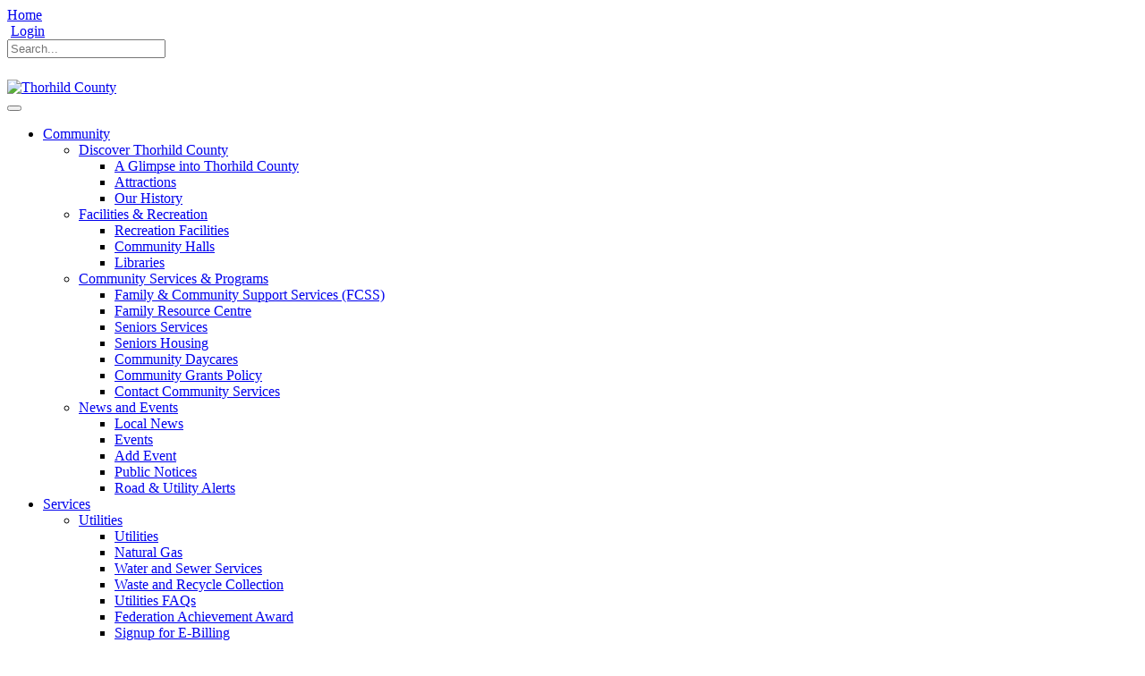

--- FILE ---
content_type: text/html; charset=utf-8
request_url: https://www.thorhildcounty.com/Business/Business-Directory/Search-The-Directory
body_size: 36942
content:
<!DOCTYPE html>
<html  lang="en-US">
<head id="Head"><meta content="text/html; charset=UTF-8" http-equiv="Content-Type" />
<meta name="msvalidate.01" content="CCC6B796561EF2B3A95C692B075CF3F1" />
<!-- Google tag (gtag.js) -->
<script async src="https://www.googletagmanager.com/gtag/js?id=G-XR8NGEZE2V"></script>
<script>
  window.dataLayer = window.dataLayer || [];
  function gtag(){dataLayer.push(arguments);}
  gtag('js', new Date());

  gtag('config', 'G-XR8NGEZE2V');
</script>
<title>
	Search The Directory | Thorhild County
</title><meta id="MetaRobots" name="robots" content="NOINDEX, NOFOLLOW" /><link href="/Resources/Shared/stylesheets/dnndefault/7.0.0/default.css?cdv=271" type="text/css" rel="stylesheet"/><link href="/DesktopModules/UserDefinedTable/module.css?cdv=271" type="text/css" rel="stylesheet"/><link href="/DesktopModules/ShiftUP_BusinessDirectory/module.css?cdv=271" type="text/css" rel="stylesheet"/><link href="/DesktopModules/DnnSharp/SearchBoost/module.css?cdv=271" type="text/css" rel="stylesheet"/><link href="/Resources/Search/SearchSkinObjectPreview.css?cdv=271" type="text/css" rel="stylesheet"/><link href="/Portals/0-System/skins/Webmo23-TC/bootstrap/css/bootstrap.min.css?v-2411&amp;cdv=271" type="text/css" rel="stylesheet"/><link href="/Portals/0-System/skins/Webmo23-TC/bootstrap/css/jquery.smartmenus.bootstrap-4.css?v-2411&amp;cdv=271" type="text/css" rel="stylesheet"/><link href="/Portals/0-System/skins/Webmo23-TC/css/bxslider.min.css?v-2411&amp;cdv=271" type="text/css" rel="stylesheet"/><link href="/DesktopModules/EasyDNNnews/Templates/_default/Press/Press.css?cdv=271" type="text/css" rel="stylesheet"/><link href="/Portals/0-System/skins/Webmo23-TC/css/all.min.css?v-2411&amp;cdv=271" type="text/css" rel="stylesheet"/><link href="/DesktopModules/EasyDNNnews/Templates/_default/Press/StylesCSS/custom_s8ys7tam97p.css?cdv=271" type="text/css" rel="stylesheet"/><link href="/Portals/0-System/skins/Webmo23-TC/css/animate.css?v-2411&amp;cdv=271" type="text/css" rel="stylesheet"/><link href="/Portals/0-System/skins/Webmo23-TC/css/style.min.css?v-2411&amp;cdv=271" type="text/css" rel="stylesheet"/><link href="/Portals/0/portal.css?cdv=271" type="text/css" rel="stylesheet"/><link href="/DesktopModules/DnnSharp/SearchBoost/templates/input/default/styles.css?cdv=271" type="text/css" rel="stylesheet"/><link href="/DesktopModules/EasyDNNnews/static/rateit/css/rateit.css?cdv=271" type="text/css" rel="stylesheet"/><link href="/DesktopModules/DnnSharp/Common/static/bootstrap337/css/bootstrap.min.css?cdv=271" type="text/css" rel="stylesheet"/><script id="RegisterHeadJsScript-1541291105" type="text/javascript">var g_dnnsfState = {"commonUrl":"/DesktopModules/DnnSharp/Common","protocol":"https","locale":"en-US","alias":"www.thorhildcounty.com","aliasid":2,"isEditor":false,"tabId":156,"commonVersion":"5.24.11","virtualDirectory":"","rootAlias":"www.thorhildcounty.com","dnnPageQuery":"?language=en-US"};</script><script src="/DesktopModules/EasyDNNNews/static/eds_jquery/eds_jq.js?cdv=271" type="text/javascript"></script><script src="/Resources/libraries/jQuery/03_05_01/jquery.js?cdv=271" type="text/javascript"></script><script src="/Resources/libraries/jQuery-Migrate/03_02_00/jquery-migrate.js?cdv=271" type="text/javascript"></script><script src="/Resources/libraries/jQuery-UI/01_12_01/jquery-ui.js?cdv=271" type="text/javascript"></script><link rel='SHORTCUT ICON' href='/Portals/0/tc-favicon.ico?ver=8cYBVyWSyBv7rHR7zED-cA%3d%3d' type='image/x-icon' /><meta name="eds__GmapsInitData" content="{&quot;instanceGlobal&quot;:&quot;EasyDnnSolutions1_1_instance&quot;,&quot;google&quot;:{&quot;maps&quot;:{&quot;api&quot;:{&quot;key&quot;:&quot;&quot;,&quot;libraries&quot;:[&quot;geometry&quot;,&quot;places&quot;]}}}}" /><meta name="viewport" content="width=device-width, initial-scale=1, shrink-to-fit=no" /></head>
<body id="Body">

    <form method="post" action="/Business/Business-Directory/Search-The-Directory" id="Form" enctype="multipart/form-data">
<div class="aspNetHidden">
<input type="hidden" name="__EVENTTARGET" id="__EVENTTARGET" value="" />
<input type="hidden" name="__EVENTARGUMENT" id="__EVENTARGUMENT" value="" />
<input type="hidden" name="__LASTFOCUS" id="__LASTFOCUS" value="" />
<input type="hidden" name="__VIEWSTATE" id="__VIEWSTATE" value="tTxXViGVX+Sr+gZkGGKvk6ifRlQd7LW9fWEFcdTpxJKEmP/bYFbyfWWn4m9B0ybMfU6+IN6g6Y4iOBuG6x5lQHcQFI/5XIiU+WeESf84N6clgdZoIl7ztTmcOdfM28dsmyIv47Gzk0E24ZfZChsrTxdSjxfyXYd+iTrvUM9wqCs+R3MYNLkGPi71RoGAQ30c70A4KoSUrdtPddkasmBKtGj22wZCh5NKGnz2yfn1LmPkeZ3IYVf2p9wlNTYqFMp5sqDQUJG2aB992/n/8xQl0mczG1xit+4p9DGyYexfdPYdFv4Kf8oa6GghzvHWZJXZ4CZ4/FC77L56KDrxD0Y6COOw33+cxmDeaWMMoWoqmQee3athCJFPHFcSVWXVmGGWPEyhceyQBRN75952dVx9ragS1b3O60BuFew20wObQhyMDi5wEI413ZmnMjBQAY2rHCFlFW+xC/VszP6ycCR+mRD1H2k/cs/coFuRW46NWzm3HmLIli+845DGYKUYedUdJOKpaCl0Q7O0KkDTxA476WhjwgmA2Pg+iPWDoQaTE3JW7Y4gBU8wao2GtIb6p0C7XMPgHmcOYYmr51vLsTvcypFo43nLFh0x3WLgSOo1kA7p1t85HsqKi2okjFq4mKA9K3+/BP4bm8U0x+7dxRnyLCHPKUTyVNCCBORtSHv640eABwACxa++FPpB8v23RXJLy4VzoGZ1Uh7/T/k0l3zMuhr40h9QP4oorUJa0Ueh+1uVEn1z3La/q7JvUyWySVUFrdSIMj47UJs245AhROu624mfXnUvXTQI9/bBDxHobIvgySw78Bl/DXT1f9wiBtBIZm3HUum9Q95Dna27q4vh4xPxkBURJkMtFZhowyz9Iy5B0+9NGcm7PMmHpKnbOz6bJkZoy8lv3SEI/i2pYScBBhEqorev87/bgRzkAlTlwz2Vgt1eccq8qEi8u691F+ZA9zoxLdD5PCwFIShwV7uECBmB9C1elEkD7sp7Xrrc5JYVGzRuQmIwkeGsmBblcCZ/xkoJXlXZm9ws3vf1Du8bm4p7QlPed9k2RkGjC8pNOeSgk0Pi+jrIBy/6k36pPy8Lm6N8+zlRnRrD7yy2kjqC60idnoG09y+tpfBHie5/WPgH5jqXiLfJLhEwntVcyM/+hWuQqSsYZMzRdUXBXgTRM2pdMuEZfjFqDzBlKsft31efv1tQlYjTQYO5R0vgVMo/[base64]/+qUEBMBNodqp1/U7czSks/[base64]/6kvPEiHhWHKb/[base64]/oY269hbXvIgB1TIZPKC/9JqmHcP4FICKqCzInGlAKRSS/PYv8pYX/Qmj206kA/kVE7ZC95X3+fWXIbwlHb8kxXZC19J1PYvJBswXQut3pQOl/re8fSeNRSL+oeIf2RkmWx6gh3L9CcFGk0O2dj06LZyzzjIFUgzpDiOsa8OrD4wwCGed+AuYhjKrKALXDyoOHdtgc1SmFuNyo3Pxy5nupyP2QR2tMWcgY4a9wA1vp/M8ul/stNHa4tqsDyVeGaAb8CvsRPGzzIULP2ggxR470wGBRNRdpQJa7yuby8lhPdFi77b2OclZfJvqvsMl70SiKk6eIDHIGwwOGKD8zocrHCqbs3ZsM/pgnH5E/is7APDlrIi/drZ/0uyGHZtFWX+gLGiLEntzocESEsHLPFEEOPXcm85xb7Vy3s2P4Pbq8dYzRwO7dj/I2Sc7NLRhvFjeil2tcRmIpiUAM7q17rXxFKeosdlKuU5D3W6dfMf4K5d61Pc4QAI0IZ2GdEUpoPQZwAxtiHK40updP9OSbOmHCbHsGLKis9sw+ILdFE/RlKxxvgZaan7964zGWnKSuUj6dGYtmL/4l2+UJvOLtAGPzz+od/cyNzpn31NR3OjZHmGwdpAMZ5CBR6c7lM5PEWTBQvZ7rSaiaULUnxI5oh+osh9H67Ma7BV/9rIaakzSlDLwkmlVIEneFaAIQ8Ma/jfQyevAL5530nqLiAfxvBj2u5A/XibDAowzpCYlR1t8nTVNqw/JRa9i9flrBiJSHM4jcZtZQHoQj/7Sw8kxNH0JASCsWdz+Sou1smNYtQ6CuoC3iYX49smEkd4qVSpWW+j/etqEiAV0KfrWBhDnbQkFRfy1J/e2Prt92280rdN3rRp5VjViXE8H9C+wrHa7Ro+wEUn9oU1AyJIq9gPUL1epWGPc2BxMmLDK7NFDcW0mfyyYOqqwohKFtYZ4T5GtauMwTyn6zv9OHPNVISmfB26eoOZGS5P+eGDCgGTGH7D+9eltTEHAQ6ZS9Cz5iQftQeXGWtc9V5B3/okfWmqNgGhLFolyNC5UxyDF+09C8NYtvxYhr4IDyp/6kicKUihRPnEy+Xvl5EZQSpXylJ80sjdGLnZLu9RaO5Ozd+PVK+grHZWRzoJE/Cddh+PGl9aQ1guEbUa3cyNHAl98zJOCmzKhF6VfCbdMCMnCv/xoG1EmflxTeQeUa/0aP92yvFUudZyHT4QbI7L8dNiRpcDItJIZFxA8MQOvWoptZt08K5t5/EYPyfGv5CS0syvg9lKKEmEZC8Jf2dgbVTqVAVHXWgpgADZHotUaFXV7/wTbhV9HMFykSgZDj/a15J2h2CjlUOEU7Wwsp4XUEjpdjfIh9OAxp+iq4zF//9ZPn6D4K6QA/sy42ea+XJpd6SU2yOP3w5ArXIrp85mwIc15+B7g7Bwv32duM/XvzaGS3vjSN+WgrvK3yaxZL4qS7PnsUr9w0JY+3QqLQOOBIoLzmzR7T6PW5pUo83s7BrRZdb5eyM418MvqXUADH7sMAw4fF7gH/bjsuxDpalB3Y6y94XALa2JwJYD2yyDK2Xym9ru0Hyg8m8YhaxenTXkT6EV3yPQQG7/I/+8fsEWKqN5vN0Cx08SDCo3rMnGkVVzbMcUo6Ru2EK5NTI2OPyEQhd7HCVTWehNJArXNr0WvawuGfycaIL7LfvHYbpJK5tTox3PWAICpIWxeSWj/blh+fX0SUAXkWJsAhxg+bB6R9A0hFXYlTlJaU61cQZaV7QEGDPQmsHMXWT8RLDwQGF27EC/UVAE505hq9OGO6lqbhrWFlLYV1vNbDTUTsQSMwXkNXks6oCZsp2mioOp7YQx8Px/DdBaEB3ZjEBrn9qyn09Pn6nm51QJarMSgTpabRohv3TWgbFb6b24SvTGMOTDJCCAXf0yikX/QO4oWCqQpmThAs/s6IPruiMCuM78orFSf0hlvayTCZTqXMbsnAojMKrMjv//P88a+FKybyuyogoIhQqK1dORbrBYRS6HVbE7EBrHkT1nUg+i8qJRbzuA147ZFpK7j+j9gVV2C9uxo4BhAjQ/FWrdbznaWPtofPjmZA/5ffOoihfuPAbPAHSXdsOnH6jcFd7uoReZf/WFghU6eNHZNqzd9Z6u8jXSw7cgCjDqGwDB3ZuKazMTUfyT7AI6/LYZt79hbyIb3D+HAXk8PKX9s5Tc8M/N633xixK9lGt2lUS/ePEw3+ELN01/ii5HTYiA7oFYXTBfW0PJfsEXzdnodlvLJgNJyoKyy8oQ0pcJj+uiulD0+0cXR0eu17MMZ0XcCYD4bmERJwfGi5GyNhwZqvuqQTWs4GP1+L+/kBrz50BEAQuOUqpLimai3Mvx+tSLRtuO1y4yCnUMXmUbd6FhAFOC53JfMTmL5Oe2XZouHdTMSxGdn0hWjGzZiYFcOYyHRUIZYfdYK9NCyrlelKRV652k0gC82tybhI2eV1rOg1NoXUPTKLP3UdMwc8k1sdYPRK7IN4e1zBvwMbPsMUYmJqBq/gd/qh9w/4jGdpsja+bFIR46H1R0S4bQz9Z3SaJa/+o8yto8XG9IokTCeECTK/yZjZbG7rQH2EXNLfLx/8RFuXd2kowso70K+wWHeEG4isTEzF0aU6Rjaf85UQDvepr6wRLopBJWUIukaMnugqNkm1AKrGzdMzhq1+OUmmKYArKTfLC3/7kimUsoDiw69XSOrnWARhDt3/cSC06+SUtYkgzGN+4QY6OLplKMNPBuuSK7+3z2RXFwDLop94GlxOd/[base64]/sPLAhuKqnW0wOKMqdG2bMH5EV2uzBCaZXLyH5KeLq0vTRK30cRgMIWWff67TfPRNSQiJyagSxUr101Y/5Ji85Eg0Pq9RajuVOOjt1sDnKYNNjzahnt3VxaUXOCApZLegWsEk03aLBldfEy7UlPQIz+oMDfDJMharVeNY5TmYYwaIzTkpsVS8NSMTQ7VuNYHN5xm//Xh0QH44JIxhMppEw1PwA6JWXzHhadLShKNsaUex1LKl58TC/Ti9bhBxSlcl7/DsUyn0Fd1c9lagwM0p6MwR00FiU7SEt0r17jjmcanLsfe2weoHul+cY6rnFXgOuGhi9Xso2gsH7IQiwFBJlC6zJ4KP3DdT0rZsfYt93IhhQ+nuVfavjhGc1m1NjP6F1vTMF09cnI3jsc2sr1AB9N/D1Vnz0i5gfsSmiWOQ07Ml1IXhuJwaJAkD4ZJsnMF+nyeaNGH+64qkbwqDPcOvSSTYl/Tzk3TTI5enkGHhTTTl8tD/[base64]/T0QBak7/BVo/36vaSrkhV+wub7j80trafnQJz7VKUq1bdrfRJT1PD/g4y/p1Q87uS4CsJnnH/Kih00N9N266dmuSeWmPpVfdwXNC/UIThOcvj6PyzauwFcjuceymnPCrhGanDbUAGjsoGVfH/1VEkFGjOm5qAeMp2c6cEtpvAsty5KuRMAiLANZwZpMD4Fffa09/pYxpPhT/XmyxD4biBCF6eMVMYogxUgwv9zVWNXXyAdpGsotbPC/Zn/4bykljP17rPlXXGrG7CdatsF7rVms3xb0ZRRRF+rPXMUKFZh8ihK6fBPXqomMO/x+FcYwHv9i+rl465ksyKfPtJcVp74vUgmgNRyE4oXlVQ3okuvlqOAf6zI1NfjEQUT4K0/HweIKqTQnxbVKAoLw65oL12Q2BNf9Jospbcy0A/ECkuHk4LNnq2CY+ocD0uK4g/8asNYEEnN5UIte3NpIHFsflNl7m+kboFRAq4TFeqSERS3QPamrhvUmA90+wvDGJFSF0vnhmYsr6uEhY1sgZ7jaukyN4hL78gWPpSLwg5rlNHmqHPQPG/OsQ9B3mwMxndIrL7c4cHI5aheF6fvdQZtgmwY9KQUqx9A/WLoLTZt5bmxsH3TBKOm+1NT3DuYto8ySGYpXl8nFJNiTP19YFyo+lAawi/EoXLSwTKuJwBgNcr2nIDPScMWzKxSU4kxaOMw9igbB0EhJLkyudwA+zMKP43YaTR/mh7OybjF5EmR5bmOta8pNNjYHBw51d+a2t/ucZ7ckC93XGynqDSVsSzx3bHmNqfEfERjSWfGFs+4mbuRLyqZ0BrZhMOItE32E29Pe0luE0R5365wtDhLwLaus/BC3HqX45Q/HXx0eY86fGc+S/WWV56tlvPrHPAvfVSzPeMPWlFThwN6K7TeZgqYrZYSFxSPMyMFXuW37Rh/7uDTuQYf5R1+/cd83H3LWNH+HYrsR7T8kUmkw2luFqBwlN9OpKbKP7U8RNZt0fj2BdE85FkY73WG9F6cJg15YcdlQYcwPu/EC9OmvpRwNgBhDA3Tninsv47zymn2qQHV+482a+7aeRm0QLbuYeROR/qnl4tlttn1Byu9Td9YvkOrzNoc4T2vgZrq4yj8yOkIW2Ha3U8d7O5olB5rPX0eKrTo56CMEF8/Ejf2OhTFFVk06G/s+YIs+LEvcZxh1zAdH1hsaSMlRxcFho7cJdkhNqSO5JUcAXv7sCElTK4bSuW7H0UM3EMeoVcpvobAMTg9kWFQ/bBdfClwLKuKXowb09spVSnk+8EpIqsocwl0mRCmjRcWXzS5+Y0kvzb8z5zAOsoklpzC9D5OEVsUw6TBvlp3KpMo+ETId8fwarCZP7wPpAFfzIIm4QhnKpwST2TrKDd6FSxg9VBZzyDQz8ZrXVJXb99rZBhvgfYiGKR+BxyQ1c2HL571TUnhX+OxWBFvuhPOdS/R8K6i8MQeP9Yg8dEgFxEwSvihPQoxiFcjlCNC2caHILf2d8X2CP9wJ7MeoIIzNB5k4LJhGW6/u/LlCX2H05Kv3o/BUQUqarGi4PHr2/bKIP+hIf/FVNw4lsdDN/JJ8kcljeMIbzc/JGIWzAN5VytZn+sLd6elG5vJFUWl96rP8/baBZ/vhgtIAt4nuz3guLgW7OPAK1N/EEYGGsLUKP29iWqcGRvmMp8OLaO8r3YRGVpFbl2v5sm7ZvsvcaNP0JXtyZ2f6xCUXoQmM1LiP+jsmRNaYIlYqPrRTF7y7OzYKPw2abIKFSGyurDTw+Z5AJfm+mEux2czIBS1Fq5fkcXgWbUIF+NWAZqDRQ6IPOHi2KP5PsGPGSw+xffTskmbBHKJDq/Y17ogJ3dgMYFR0jLuqkHgSAfuy+1Mbp/f9/u47TWexqgrWmVqMduyjn+OcCQfT+tgECZx81J8Rxj76F03yMYtIgfIO+9zfNH/KSdgbVhoyFPYYh0H4gOjgQ5kWCWh+5T3dYDGJ3aYaEProUZr0AtVbO7LjE5noOexc0fGPAmO2ARR9qw5/hjglMsysjA7YtvLz1n10yw==" />
</div>

<script type="text/javascript">
//<![CDATA[
var theForm = document.forms['Form'];
if (!theForm) {
    theForm = document.Form;
}
function __doPostBack(eventTarget, eventArgument) {
    if (!theForm.onsubmit || (theForm.onsubmit() != false)) {
        theForm.__EVENTTARGET.value = eventTarget;
        theForm.__EVENTARGUMENT.value = eventArgument;
        theForm.submit();
    }
}
//]]>
</script>


<script src="/WebResource.axd?d=pynGkmcFUV3SUsEKgHFUTS_qQisiJSGgr2hi41VfJH46wvWNyI_QrwGRkEw1&amp;t=638627991619783110" type="text/javascript"></script>


<script type="text/javascript">
//<![CDATA[
$(function() { 
                         dnnsf.api.searchboost.initInputBox({"ClientId":"dnn_ctr1145_SearchInput_pnlInput","BehaviorId":1,"SuggestionsApi":"//www.thorhildcounty.com/DesktopModules/DnnSharp/SearchBoost/API/Autocomplete/FromPopularSearchTerms","UseAutocompleteWithSearchResults":false,"UseAutocompleteWithCategories":false,"PreventNormalSearchForAutocompleteWithSearchResults":false,"SuggestionCount":8,"FwdToSearchResultsPageApi":"//www.thorhildcounty.com/DesktopModules/DnnSharp/SearchBoost/API/Search/FwdToSearchResultsPage?language=en-US","IsLiveSearch":false,"RenderResultsApi":"//www.thorhildcounty.com/DesktopModules/DnnSharp/SearchBoost/API/Search/RenderResults"});
                    });//]]>
</script>

<script src="/ScriptResource.axd?d=NJmAwtEo3Ir37QLHkmtMsiBihzTsT7tnamIkNaRiaWPFomXqqtuYzgZ75dwEMFmYRIdebRSkQRk5ClgQ6IC364bvIMYiXp-Z4rs8jlKb5OR-bFPDYilwWQnRY6GArOILiXmfpA2&amp;t=2a9d95e3" type="text/javascript"></script>
<script src="/ScriptResource.axd?d=dwY9oWetJoIZn-yoyO6-OkfjaJDKHVJ8JaFwaXm94V9jjiFp12FBBB0DNxGqsNqhrII_S37PCcd5iPXhOuQQ0J-0ImHZdkAgarLuDrJqlh4FumcF5klThJdb5otEus2TrKp62jRHPPM7Hseu0&amp;t=2a9d95e3" type="text/javascript"></script>
<script src="/js/dnn.js" type="text/javascript"></script>
<div class="aspNetHidden">

	<input type="hidden" name="__VIEWSTATEGENERATOR" id="__VIEWSTATEGENERATOR" value="CA0B0334" />
	<input type="hidden" name="__VIEWSTATEENCRYPTED" id="__VIEWSTATEENCRYPTED" value="" />
	<input type="hidden" name="__EVENTVALIDATION" id="__EVENTVALIDATION" value="LsG2qkeX3qp9Rfm6psXmh0IRSNhnA9jXSSxamQXBnehXMg0oqbd5OptQt31RV7lCEMAEgiApXWiUNSqWfZ1CffaTGTNvJf628xHJx/SUPJSQp59oJ3oa0SbKqqZfOnj7YQcnVogtFNfM3gTuHaPN4Juszt1v1uuCXvX1gWlFrfqJbyMGpJ1If5m/4cszqWE0ZabOd/IZs5j0QiZGtf8ep7XwpVW43S654BGPhcaCg7am5Wx1ankwNKEDiZt0cnYKyOAHFYCG95BXwoQ2fP19Bn2EqJawyLcOAcm/pF/5OoPx9s7Z/iCidjf4ot5cxKQ/4YgYdqOrHs0JwZqE47dbxJwPy61qufOlZLBjv/glxqlx/Cny+ulVImfyy5AKGrGvy9rkf95ecpbUcymB3lIE4laVs4YLtNlsOYLfLIWFikqx7EDeMupWdtpPq5Ji+dWck9qhllKeZukWbIEzdSr65gyaTqZSUMCvMq0urhjhwMrc/bVt3oqZh9lfX0FT9BskIptxCk/K6LFoVOcXbI4/kj63fkWiDXFkJ1tWFNv/2aSOELn31p03x6z4vEOgOZbD4yys+H5Ny1vsIk0JMA0flCAqEb0=" />
</div><script src="/js/dnn.js?cdv=271" type="text/javascript"></script><script src="/js/dnn.modalpopup.js?cdv=271" type="text/javascript"></script><script src="/Resources/Shared/Scripts/jquery/jquery.hoverIntent.min.js?cdv=271" type="text/javascript"></script><script src="/Portals/0-System/skins/Webmo23-TC/bootstrap/js/bootstrap.bundle.min.js?v-2411&amp;cdv=271" type="text/javascript"></script><script src="/Portals/0-System/skins/Webmo23-TC/bootstrap/js/jquery.smartmenus.min.js?v-2411&amp;cdv=271" type="text/javascript"></script><script src="/Portals/0-System/skins/Webmo23-TC/bootstrap/js/jquery.smartmenus.bootstrap-4.min.js?v-2411&amp;cdv=271" type="text/javascript"></script><script src="/Portals/0-System/skins/Webmo23-TC/js/wow.min.js?v-2411&amp;cdv=271" type="text/javascript"></script><script src="/Portals/0-System/skins/Webmo23-TC/js/bxslider.min.js?v-2411&amp;cdv=271" type="text/javascript"></script><script src="/Portals/0-System/skins/Webmo23-TC/js/wscripts.js?v-2411&amp;cdv=271" type="text/javascript"></script><script src="/Portals/0-System/skins/Webmo23-TC/js/js.cookie-2.2.0.min.js?v-2411&amp;cdv=271" type="text/javascript"></script><script src="/js/dnncore.js?cdv=271" type="text/javascript"></script><script src="/Resources/Search/SearchSkinObjectPreview.js?cdv=271" type="text/javascript"></script><script src="/DesktopModules/DnnSharp/SearchBoost/templates/input/default/script.js?cdv=271" type="text/javascript"></script><script src="/DesktopModules/EasyDNNnews/static/rateit/js/jquery.rateit_2.2.js?cdv=271" type="text/javascript"></script><script src="/js/dnn.servicesframework.js?cdv=271" type="text/javascript"></script><script src="/Resources/Shared/Scripts/dnn.jquery.js?cdv=271" type="text/javascript"></script><script src="/DesktopModules/EasyDNNnews/static/EasyDnnSolutions/EasyDnnSolutions_1.1_2.2.js?cdv=271" type="text/javascript"></script><script src="/DesktopModules/DnnSharp/Common/static/dnnsf/dnnsf.js?cdv=271" type="text/javascript"></script><script src="/DesktopModules/DnnSharp/Common/static/bootstrap341/js/bootstrap.min.js?cdv=271" type="text/javascript"></script><script src="/DesktopModules/DnnSharp/Common/static/js/typeahead.min.js?cdv=271" type="text/javascript"></script>
<script type="text/javascript">
//<![CDATA[
Sys.WebForms.PageRequestManager._initialize('ScriptManager', 'Form', ['tdnn$ctr600$BusinessDirectory_UP','dnn_ctr600_BusinessDirectory_UP'], [], ['dnn$ctr600$BusinessDirectory$dlPagingBottom$ctl00$lnkbtnPagingBottom','dnn_ctr600_BusinessDirectory_dlPagingBottom_lnkbtnPagingBottom_0','dnn$ctr600$BusinessDirectory$dlPagingBottom$ctl01$lnkbtnPagingBottom','dnn_ctr600_BusinessDirectory_dlPagingBottom_lnkbtnPagingBottom_1','dnn$ctr600$BusinessDirectory$dlPagingBottom$ctl02$lnkbtnPagingBottom','dnn_ctr600_BusinessDirectory_dlPagingBottom_lnkbtnPagingBottom_2','dnn$ctr600$BusinessDirectory$dlPagingBottom$ctl03$lnkbtnPagingBottom','dnn_ctr600_BusinessDirectory_dlPagingBottom_lnkbtnPagingBottom_3','dnn$ctr600$BusinessDirectory$dlPagingBottom$ctl04$lnkbtnPagingBottom','dnn_ctr600_BusinessDirectory_dlPagingBottom_lnkbtnPagingBottom_4','dnn$ctr600$BusinessDirectory$dlPagingBottom$ctl05$lnkbtnPagingBottom','dnn_ctr600_BusinessDirectory_dlPagingBottom_lnkbtnPagingBottom_5','dnn$ctr600$BusinessDirectory$dlPagingBottom$ctl06$lnkbtnPagingBottom','dnn_ctr600_BusinessDirectory_dlPagingBottom_lnkbtnPagingBottom_6','dnn$ctr600$BusinessDirectory$dlPagingBottom$ctl07$lnkbtnPagingBottom','dnn_ctr600_BusinessDirectory_dlPagingBottom_lnkbtnPagingBottom_7','dnn$ctr600$BusinessDirectory$butSearch','dnn_ctr600_BusinessDirectory_butSearch','dnn$ctr600$BusinessDirectory$butNext','dnn_ctr600_BusinessDirectory_butNext'], 90, '');
//]]>
</script>

        
        
        

<!-- DNN 9 reposition with Persona Bar and override sticky, helps module controls align in edit, less jumpy  -->


<script type="text/javascript">
    new WOW().init();
</script>

<div class="wrapper">

    <header>
        <div id="dnn_AttentionBanner" class="wattentionbanner"><div class="DnnModule DnnModule-DNN_UserDefinedTable DnnModule-1166"><a name="1166"></a><div id="dnn_ctr1166_ContentPane"><!-- Start_Module_1166 --><div id="dnn_ctr1166_ModuleContent" class="DNNModuleContent ModDNNUserDefinedTableC">
	<div id="dnn_ctr1166_Default_PlaceHolderControl" class="dnnFormAndList">
<div class="dnnForm dnnClear">
    
    
    
    <style>
      
      .wattentionitems .dnnActions {display:none !important;}
      .wattentionitem {color:#ffffff;font-size:1.1rem; text-align:center;padding:4px 8px; height:100%;}
      .wattentionitem a {color:#ffffff;}
      /*[id$=placeholderActions] {display:none;}*/
      .DnnModule-1105 .bx-wrapper {background:red;}
      .DnnModule-1109 .bx-wrapper {background:red;} /* for sample page */
      
    </style>
<script>
    //BX Slider
	$(document).ready(function () {
    	$('.bxsliderbannerAB').bxSlider({
        	auto: true,
        	mode: 'horizontal',
      		easing: 'ease',
        	controls: false,
      		touchEnabled: false,
      		randomStart: false,
        	speed: 2000,
        	pause: 10000,
      		preloadImages: 'visible',
      		//preventDefaultSwipeX: false,
      		//preventDefaultSwipeY: false,
        	autoHover: true,
        pager: false
    	});
	});    
    </script>
<div class="wattentionitems bxsliderbannerAB" />
    
</div></div>

</div><!-- End_Module_1166 --></div>
</div></div>
        
        <div id="pagetop" class="wpagetop">
            <div class="wpagetopinner">
                <div class="row wpagewidth">
                    <div class="wpagetopleft">
                        <div class="wpagetophome">
                            <a href="/"><i class="fas fa-home"></i>Home</a>
                        </div>
                    </div>
                    <div class="wpagetopright">
                        <div class="wlogin">
                            <i class="fas fa-lock fa-fw"></i>&nbsp;<a id="dnn_LOGIN1_loginLink" class="wloginlink" rel="nofollow" onclick="this.disabled=true;" href="https://www.thorhildcounty.com/Sign-In?returnurl=%2fBusiness%2fBusiness-Directory%2fSearch-The-Directory">Login</a>


                        </div>

                        <div class="wsearch">
                            <span id="dnn_dnnSearch_ClassicSearch">
    
    
    <span class="searchInputContainer" data-moreresults="See More Results" data-noresult="No Results Found">
        <input name="dnn$dnnSearch$txtSearch" type="text" maxlength="255" size="20" id="dnn_dnnSearch_txtSearch" class="NormalTextBox" aria-label="Search" autocomplete="off" placeholder="Search..." />
        <a class="dnnSearchBoxClearText" title="Clear search text"></a>
    </span>
    <a id="dnn_dnnSearch_cmdSearch" class="SkinObject" href="javascript:__doPostBack(&#39;dnn$dnnSearch$cmdSearch&#39;,&#39;&#39;)"><i class='fas fa-search fa-2x'></i></a>
</span>


<script type="text/javascript">
    $(function() {
        if (typeof dnn != "undefined" && typeof dnn.searchSkinObject != "undefined") {
            var searchSkinObject = new dnn.searchSkinObject({
                delayTriggerAutoSearch : 400,
                minCharRequiredTriggerAutoSearch : 2,
                searchType: 'S',
                enableWildSearch: true,
                cultureCode: 'en-US',
                portalId: -1
                }
            );
            searchSkinObject.init();
            
            
            // attach classic search
            var siteBtn = $('#dnn_dnnSearch_SiteRadioButton');
            var webBtn = $('#dnn_dnnSearch_WebRadioButton');
            var clickHandler = function() {
                if (siteBtn.is(':checked')) searchSkinObject.settings.searchType = 'S';
                else searchSkinObject.settings.searchType = 'W';
            };
            siteBtn.on('change', clickHandler);
            webBtn.on('change', clickHandler);
            
            
        }
    });
</script>

                        </div>

                        <div class="wpagetopsocial">
                            <a href="https://www.facebook.com/ThorhildCountyAB/" class="facebook" title="Facebook" target="_blank"><img src="/portals/0/images/square-facebook-brands-solid.svg" style="height:20px;filter: invert(100%);opacity: 0.7;" /></a>
                            &nbsp;<a href="https://twitter.com/ThorhildCounty" class="twitter" title="Twitter X" target="_blank"><img src="/portals/0/images/square-x-twitter-brands-solid.svg" style="height:20px;filter: invert(100%); opacity: 0.7;" /></a>
                            <!--&nbsp;<a href="https://www.youtube.com/" class="youtube" title="YouTube" target="_blank"><i class="fab fa-youtube-square"></i></a>
                            &nbsp;<a href="https://www.instagram.com/" class="instagram" title="Instagram" target="_blank"><i class="fab fa-instagram"></i></a>-->
                        </div>

                    </div>
                </div>
            </div>
        </div>


        <nav id="navbar" class="navbar navbar-expand-lg wnavbar-light">
            <div class="container">
                <div class="wpagewidth">
                    <div class="navbar-brand">
                        <a id="dnn_LOGO_hypLogo" title="Thorhild County" aria-label="Thorhild County" href="https://www.thorhildcounty.com/"><img id="dnn_LOGO_imgLogo" src="/Portals/0/thorhild-county-logo-reversed-color.png?ver=joImpI0dEFskjydvb8qJTg%3d%3d" alt="Thorhild County" /></a>
                    </div>
                    <div class="wheader2">
                    </div>
                    <div class="wheader3">
                    </div>
                    <button class="navbar-toggler" type="button" data-toggle="collapse" data-target="#navbarNav" aria-controls="navbarNav" aria-expanded="false" aria-label="Toggle navigation">
                        <span></span>
                        
                    </button>
                    

                    <div class="collapse navbar-collapse justify-content-end" id="navbarNav">
	<ul class="navbar-nav">
		
        <li class="nav-item dropdown ">
        
            <a href="#" class="nav-link"><span>Community</span> <span class="caret"></span></a>
        
            <ul class="dropdown-menu subLevel">
            
        <li class="nav-item dropdown ">
        
            <a href="#" class="nav-link"><span>Discover Thorhild County</span> <span class="caret"></span></a>
        
            <ul class="dropdown-menu subLevelRight">
            
        <li class="nav-item ">
        
            <a href="https://www.thorhildcounty.com/Community/Discover-Thorhild-County/A-Glimpse-into-Thorhild-County" class="nav-link" ><span>A Glimpse into Thorhild County</span> </a>
        
        </li>
    
        <li class="nav-item ">
        
            <a href="https://www.thorhildcounty.com/Community/Discover-Thorhild-County/Attractions" class="nav-link" ><span>Attractions</span> </a>
        
        </li>
    
        <li class="nav-item ">
        
            <a href="https://www.thorhildcounty.com/Community/Discover-Thorhild-County/Our-History" class="nav-link" ><span>Our History</span> </a>
        
        </li>
    
            </ul>
        
        </li>
    
        <li class="nav-item dropdown ">
        
            <a href="#" class="nav-link"><span>Facilities &amp; Recreation</span> <span class="caret"></span></a>
        
            <ul class="dropdown-menu subLevelRight">
            
        <li class="nav-item ">
        
            <a href="https://www.thorhildcounty.com/Community/Facilities-Recreation/Recreation-Facilities" class="nav-link" ><span>Recreation Facilities</span> </a>
        
        </li>
    
        <li class="nav-item ">
        
            <a href="https://www.thorhildcounty.com/Community/Facilities-Recreation/Community-Halls" class="nav-link" ><span>Community Halls</span> </a>
        
        </li>
    
        <li class="nav-item ">
        
            <a href="https://www.thorhildcounty.com/Community/Facilities-Recreation/Libraries" class="nav-link" ><span>Libraries</span> </a>
        
        </li>
    
            </ul>
        
        </li>
    
        <li class="nav-item dropdown ">
        
            <a href="#" class="nav-link"><span>Community Services &amp; Programs</span> <span class="caret"></span></a>
        
            <ul class="dropdown-menu subLevelRight">
            
        <li class="nav-item ">
        
            <a href="https://www.thorhildcounty.com/Community/Community-Services-Programs/Family-Community-Support-Services-FCSS" class="nav-link" ><span>Family &amp; Community Support Services (FCSS)</span> </a>
        
        </li>
    
        <li class="nav-item ">
        
            <a href="https://www.thorhildcounty.com/Community/Community-Services-Programs/Family-Resource-Centre" class="nav-link" ><span>Family Resource Centre</span> </a>
        
        </li>
    
        <li class="nav-item ">
        
            <a href="https://www.thorhildcounty.com/Community/Community-Services-Programs/Seniors-Services" class="nav-link" ><span>Seniors Services</span> </a>
        
        </li>
    
        <li class="nav-item ">
        
            <a href="https://www.thorhildcounty.com/Community/Community-Services-Programs/Seniors-Housing" class="nav-link" ><span>Seniors Housing</span> </a>
        
        </li>
    
        <li class="nav-item ">
        
            <a href="https://www.thorhildcounty.com/Community/Community-Services-Programs/Community-Daycares" class="nav-link" ><span>Community Daycares</span> </a>
        
        </li>
    
        <li class="nav-item ">
        
            <a href="https://www.thorhildcounty.com/Community/Community-Services-Programs/Community-Grants-Policy" class="nav-link" ><span>Community Grants Policy</span> </a>
        
        </li>
    
        <li class="nav-item ">
        
            <a href="https://www.thorhildcounty.com/Community/Community-Services-Programs/Contact-Community-Services" class="nav-link" ><span>Contact Community Services</span> </a>
        
        </li>
    
            </ul>
        
        </li>
    
        <li class="nav-item dropdown ">
        
            <a href="#" class="nav-link"><span>News and Events</span> <span class="caret"></span></a>
        
            <ul class="dropdown-menu subLevelRight">
            
        <li class="nav-item ">
        
            <a href="https://www.thorhildcounty.com/Community/News-and-Events/Local-News" class="nav-link" ><span>Local News</span> </a>
        
        </li>
    
        <li class="nav-item ">
        
            <a href="https://www.thorhildcounty.com/Community/News-and-Events/Events" class="nav-link" ><span>Events</span> </a>
        
        </li>
    
        <li class="nav-item ">
        
            <a href="https://www.thorhildcounty.com/Community/News-and-Events/Add-Event" class="nav-link" ><span>Add Event</span> </a>
        
        </li>
    
        <li class="nav-item ">
        
            <a href="https://www.thorhildcounty.com/Community/News-and-Events/Public-Notices" class="nav-link" ><span>Public Notices</span> </a>
        
        </li>
    
        <li class="nav-item ">
        
            <a href="https://www.thorhildcounty.com/Community/News-and-Events/Road-Utility-Alerts" class="nav-link" ><span>Road &amp; Utility Alerts</span> </a>
        
        </li>
    
            </ul>
        
        </li>
    
            </ul>
        
        </li>
    
        <li class="nav-item dropdown ">
        
            <a href="#" class="nav-link"><span>Services</span> <span class="caret"></span></a>
        
            <ul class="dropdown-menu subLevel">
            
        <li class="nav-item dropdown ">
        
            <a href="#" class="nav-link"><span>Utilities</span> <span class="caret"></span></a>
        
            <ul class="dropdown-menu subLevelRight">
            
        <li class="nav-item ">
        
            <a href="https://www.thorhildcounty.com/Services/Utilities/Utilities" class="nav-link" ><span>Utilities</span> </a>
        
        </li>
    
        <li class="nav-item ">
        
            <a href="https://www.thorhildcounty.com/Services/Utilities/Natural-Gas" class="nav-link" ><span>Natural Gas</span> </a>
        
        </li>
    
        <li class="nav-item ">
        
            <a href="https://www.thorhildcounty.com/Services/Utilities/Water-and-Sewer-Services" class="nav-link" ><span>Water and Sewer Services</span> </a>
        
        </li>
    
        <li class="nav-item ">
        
            <a href="https://www.thorhildcounty.com/Services/Utilities/Waste-and-Recycle-Collection" class="nav-link" ><span>Waste and Recycle Collection</span> </a>
        
        </li>
    
        <li class="nav-item ">
        
            <a href="https://www.thorhildcounty.com/Services/Utilities/Utilities-FAQs" class="nav-link" ><span>Utilities FAQs</span> </a>
        
        </li>
    
        <li class="nav-item ">
        
            <a href="https://www.thorhildcounty.com/Services/Utilities/Federation-Achievement-Award" class="nav-link" ><span>Federation Achievement Award</span> </a>
        
        </li>
    
        <li class="nav-item ">
        
            <a href="https://www.thorhildcounty.com/Services/Utilities/Signup-for-E-Billing" class="nav-link" ><span>Signup for E-Billing</span> </a>
        
        </li>
    
        <li class="nav-item ">
        
            <a href="https://www.thorhildcounty.com/Services/Corporate-Services/Change-of-Address-Form" class="nav-link" ><span>Change of Address Form</span> </a>
        
        </li>
    
        <li class="nav-item ">
        
            <a href="https://www.thorhildcounty.com/Services/Utilities/Potential-Water-Restriction-Guidelines" class="nav-link" ><span>Potential Water Restriction Guidelines</span> </a>
        
        </li>
    
        <li class="nav-item ">
        
            <a href="https://www.thorhildcounty.com/Services/Utilities/Contact-Utilities" class="nav-link" ><span>Contact Utilities</span> </a>
        
        </li>
    
            </ul>
        
        </li>
    
        <li class="nav-item dropdown ">
        
            <a href="#" class="nav-link"><span>Planning &amp; Development</span> <span class="caret"></span></a>
        
            <ul class="dropdown-menu subLevelRight">
            
        <li class="nav-item ">
        
            <a href="https://www.thorhildcounty.com/Services/Planning-Development/Planning-and-Development-Overview" class="nav-link" ><span>Planning and Development Overview</span> </a>
        
        </li>
    
        <li class="nav-item ">
        
            <a href="https://www.thorhildcounty.com/Services/Planning-Development/Development-Permits" class="nav-link" ><span>Development Permits</span> </a>
        
        </li>
    
        <li class="nav-item ">
        
            <a href="https://www.thorhildcounty.com/Services/Planning-Development/Building-Construction-Permits" class="nav-link" ><span>Building &amp; Construction Permits</span> </a>
        
        </li>
    
        <li class="nav-item ">
        
            <a href="https://www.thorhildcounty.com/Services/Planning-Development/Subdividing" class="nav-link" ><span>Subdividing</span> </a>
        
        </li>
    
        <li class="nav-item ">
        
            <a href="https://www.thorhildcounty.com/Services/Planning-Development/Subdivision-and-Development-Appeal-Board-Hearings" class="nav-link" ><span>Subdivision and Development Appeal Board Hearings</span> </a>
        
        </li>
    
        <li class="nav-item ">
        
            <a href="https://www.thorhildcounty.com/Services/Planning-Development/Maps" class="nav-link" ><span>Maps</span> </a>
        
        </li>
    
        <li class="nav-item ">
        
            <a href="https://www.thorhildcounty.com/Services/Planning-Development/Certificate-of-Compliance" class="nav-link" ><span>Certificate of Compliance</span> </a>
        
        </li>
    
        <li class="nav-item ">
        
            <a href="https://www.thorhildcounty.com/Services/Planning-Development/Bylaws-Policies" class="nav-link" ><span>Bylaws &amp; Policies</span> </a>
        
        </li>
    
        <li class="nav-item ">
        
            <a href="https://www.thorhildcounty.com/Services/Planning-Development/Legislative-Framework-Planning-Hierarchy" class="nav-link" ><span>Legislative Framework - Planning Hierarchy</span> </a>
        
        </li>
    
        <li class="nav-item dropdown ">
        
            <a href="https://www.thorhildcounty.com/Services/Planning-Development/Municipal-Planning-Commission" class="nav-link" ><span>Municipal Planning Commission</span> <span class="caret"></span></a>
        
            <ul class="dropdown-menu subLevelRight">
            
        <li class="nav-item ">
        
            <a href="https://www.thorhildcounty.com/Services/Planning-Development/Municipal-Planning-Commission/MPC-Agendas" class="nav-link" ><span>MPC Agendas</span> </a>
        
        </li>
    
        <li class="nav-item ">
        
            <a href="https://www.thorhildcounty.com/Services/Planning-Development/Municipal-Planning-Commission/MPC-Minutes" class="nav-link" ><span>MPC Minutes</span> </a>
        
        </li>
    
        <li class="nav-item ">
        
            <a href="https://www.thorhildcounty.com/Services/Planning-Development/Municipal-Planning-Commission/MPC-Decisions" class="nav-link" ><span>MPC Decisions</span> </a>
        
        </li>
    
            </ul>
        
        </li>
    
        <li class="nav-item ">
        
            <a href="https://www.thorhildcounty.com/Services/Planning-Development/Frequently-Asked-Questions" class="nav-link" ><span>Frequently Asked Questions</span> </a>
        
        </li>
    
        <li class="nav-item ">
        
            <a href="https://www.thorhildcounty.com/Services/Planning-Development/Contact-Planning-Development" class="nav-link" ><span>Contact Planning &amp; Development</span> </a>
        
        </li>
    
            </ul>
        
        </li>
    
        <li class="nav-item dropdown ">
        
            <a href="#" class="nav-link"><span>Agricultural Services</span> <span class="caret"></span></a>
        
            <ul class="dropdown-menu subLevelRight">
            
        <li class="nav-item ">
        
            <a href="https://www.thorhildcounty.com/Services/Agricultural-Services/Agricultural-Services" class="nav-link" ><span>Agricultural Services</span> </a>
        
        </li>
    
        <li class="nav-item ">
        
            <a href="https://www.thorhildcounty.com/Services/Agricultural-Services/Pest-and-Predator-Control" class="nav-link" ><span>Pest and Predator Control</span> </a>
        
        </li>
    
        <li class="nav-item ">
        
            <a href="https://www.thorhildcounty.com/Services/Agricultural-Services/Vegetation-Control" class="nav-link" ><span>Vegetation Control</span> </a>
        
        </li>
    
        <li class="nav-item ">
        
            <a href="https://www.thorhildcounty.com/Services/Agricultural-Services/Weed-Identification" class="nav-link" ><span>Weed Identification</span> </a>
        
        </li>
    
        <li class="nav-item ">
        
            <a href="https://www.thorhildcounty.com/Services/Agricultural-Services/Shelterbelt-Tree-Seedlings-Sale" class="nav-link" ><span>Shelterbelt Tree Seedlings Sale</span> </a>
        
        </li>
    
        <li class="nav-item dropdown ">
        
            <a href="https://www.thorhildcounty.com/Services/Agricultural-Services/Agricultural-Service-Board" class="nav-link" ><span>Agricultural Service Board</span> <span class="caret"></span></a>
        
            <ul class="dropdown-menu subLevelRight">
            
        <li class="nav-item ">
        
            <a href="https://www.thorhildcounty.com/Services/Agricultural-Services/Agricultural-Service-Board/Agricultural-Service-Board-Agendas" class="nav-link" ><span>Agricultural Service Board Agendas</span> </a>
        
        </li>
    
        <li class="nav-item ">
        
            <a href="https://www.thorhildcounty.com/Services/Agricultural-Services/Agricultural-Service-Board/Agricultural-Service-Board-Minutes" class="nav-link" ><span>Agricultural Service Board Minutes</span> </a>
        
        </li>
    
        <li class="nav-item ">
        
            <a href="https://www.thorhildcounty.com/Services/Agricultural-Services/Agricultural-Service-Board/ASB-Notice-of-Meeting" class="nav-link" ><span>ASB Notice of Meeting</span> </a>
        
        </li>
    
            </ul>
        
        </li>
    
        <li class="nav-item ">
        
            <a href="https://www.thorhildcounty.com/Services/Agricultural-Services/Contact-Agricultural-Services" class="nav-link" ><span>Contact Agricultural Services</span> </a>
        
        </li>
    
            </ul>
        
        </li>
    
        <li class="nav-item dropdown ">
        
            <a href="#" class="nav-link"><span>Infrastructure</span> <span class="caret"></span></a>
        
            <ul class="dropdown-menu subLevelRight">
            
        <li class="nav-item ">
        
            <a href="https://www.thorhildcounty.com/Services/Infrastructure/Public-Works" class="nav-link" ><span>Public Works</span> </a>
        
        </li>
    
        <li class="nav-item dropdown ">
        
            <a href="https://www.thorhildcounty.com/Services/Infrastructure/Grader-Road-Reports" class="nav-link" ><span>Grader &amp; Road Reports</span> <span class="caret"></span></a>
        
            <ul class="dropdown-menu subLevelRight">
            
        <li class="nav-item ">
        
            <a href="https://www.thorhildcounty.com/Services/Infrastructure/Grader-Road-Reports/2023-Grader-Road-Reports" class="nav-link" ><span>2023 Grader &amp; Road Reports</span> </a>
        
        </li>
    
        <li class="nav-item ">
        
            <a href="https://www.thorhildcounty.com/Services/Infrastructure/Grader-Road-Reports/2024-Grader-Road-Reports" class="nav-link" ><span>2024 Grader &amp; Road Reports</span> </a>
        
        </li>
    
            </ul>
        
        </li>
    
        <li class="nav-item ">
        
            <a href="https://www.thorhildcounty.com/Services/Infrastructure/Road-Bans" class="nav-link" ><span>Road Bans</span> </a>
        
        </li>
    
        <li class="nav-item ">
        
            <a href="https://www.thorhildcounty.com/Services/Infrastructure/Road-Use-Agreements" class="nav-link" ><span>Road Use Agreements</span> </a>
        
        </li>
    
        <li class="nav-item ">
        
            <a href="https://www.thorhildcounty.com/Services/Infrastructure/Dust-Suppression-Program" class="nav-link" ><span>Dust Suppression Program</span> </a>
        
        </li>
    
        <li class="nav-item ">
        
            <a href="https://www.thorhildcounty.com/Services/Infrastructure/Driveway-Snowplowing" class="nav-link" ><span>Driveway Snowplowing</span> </a>
        
        </li>
    
        <li class="nav-item ">
        
            <a href="https://www.thorhildcounty.com/Services/Infrastructure/Gravelling-Program" class="nav-link" ><span>Gravelling Program</span> </a>
        
        </li>
    
        <li class="nav-item ">
        
            <a href="https://www.thorhildcounty.com/Services/Infrastructure/Contact-Infrastructure-Public-Works" class="nav-link" ><span>Contact Infrastructure / Public Works</span> </a>
        
        </li>
    
        <li class="nav-item ">
        
            <a href="https://www.thorhildcounty.com/Services/Infrastructure/Surplus-Equipment-For-Sale" class="nav-link" ><span>Surplus Equipment For Sale</span> </a>
        
        </li>
    
            </ul>
        
        </li>
    
        <li class="nav-item dropdown ">
        
            <a href="#" class="nav-link"><span>Emergency Services</span> <span class="caret"></span></a>
        
            <ul class="dropdown-menu subLevelRight">
            
        <li class="nav-item ">
        
            <a href="https://www.thorhildcounty.com/Services/Emergency-Services/Emergency-Services" class="nav-link" ><span>Emergency Services</span> </a>
        
        </li>
    
        <li class="nav-item ">
        
            <a href="https://www.thorhildcounty.com/Services/Emergency-Services/Fire-Bans" class="nav-link" ><span>Fire Bans</span> </a>
        
        </li>
    
        <li class="nav-item ">
        
            <a href="https://www.thorhildcounty.com/Services/Emergency-Services/Fire-Permits" class="nav-link" ><span>Fire Permits</span> </a>
        
        </li>
    
        <li class="nav-item ">
        
            <a href="https://www.thorhildcounty.com/Services/Emergency-Services/Fireworks" class="nav-link" ><span>Fireworks</span> </a>
        
        </li>
    
        <li class="nav-item ">
        
            <a href="https://www.thorhildcounty.com/Services/Emergency-Services/Emergency-Preparedness" class="nav-link" ><span>Emergency Preparedness</span> </a>
        
        </li>
    
        <li class="nav-item ">
        
            <a href="/LinkClick.aspx?fileticket=Nyd1JjBNSEQ%3d&amp;tabid=289&amp;portalid=0" class="nav-link" target="_blank"><span>Emergency Services Bylaw 12-2023</span> </a>
        
        </li>
    
        <li class="nav-item ">
        
            <a href="https://www.thorhildcounty.com/Services/Emergency-Services/2022-Survey-Results-Emergency-Services-Costs" class="nav-link" ><span>2022 Survey Results: Emergency Services Costs</span> </a>
        
        </li>
    
        <li class="nav-item ">
        
            <a href="https://www.thorhildcounty.com/Services/Emergency-Services/County-Council-Survey-on-the-Emergency-Services-Bylaw" class="nav-link" ><span>County Council Survey on the Emergency Services Bylaw</span> </a>
        
        </li>
    
            </ul>
        
        </li>
    
        <li class="nav-item dropdown ">
        
            <a href="#" class="nav-link"><span>Enforcement Services</span> <span class="caret"></span></a>
        
            <ul class="dropdown-menu subLevelRight">
            
        <li class="nav-item ">
        
            <a href="https://www.thorhildcounty.com/Services/Enforcement-Services/Enforcement-Services" class="nav-link" ><span>Enforcement Services</span> </a>
        
        </li>
    
        <li class="nav-item ">
        
            <a href="https://www.thorhildcounty.com/Services/Enforcement-Services/Traffic-Safety" class="nav-link" ><span>Traffic Safety</span> </a>
        
        </li>
    
        <li class="nav-item ">
        
            <a href="https://www.thorhildcounty.com/Services/Enforcement-Services/Animal-Control" class="nav-link" ><span>Animal Control</span> </a>
        
        </li>
    
        <li class="nav-item ">
        
            <a href="https://www.thorhildcounty.com/Services/Enforcement-Services/Community-Standards" class="nav-link" ><span>Community Standards</span> </a>
        
        </li>
    
        <li class="nav-item ">
        
            <a href="https://www.thorhildcounty.com/Services/Enforcement-Services/Property-Safety-Tips" class="nav-link" ><span>Property Safety Tips</span> </a>
        
        </li>
    
        <li class="nav-item ">
        
            <a href="https://www.thorhildcounty.com/Services/Enforcement-Services/Contact-Enforcement-Services" class="nav-link" ><span>Contact Enforcement Services</span> </a>
        
        </li>
    
        <li class="nav-item ">
        
            <a href="https://www.thorhildcounty.com/Services/Enforcement-Services/RCMP-Crime-Mapping" class="nav-link" ><span>RCMP Crime Mapping</span> </a>
        
        </li>
    
        <li class="nav-item ">
        
            <a href="https://www.thorhildcounty.com/Services/Enforcement-Services/RCMP-Media-Releases" class="nav-link" ><span>RCMP Media Releases</span> </a>
        
        </li>
    
            </ul>
        
        </li>
    
        <li class="nav-item dropdown ">
        
            <a href="#" class="nav-link"><span>Corporate Services</span> <span class="caret"></span></a>
        
            <ul class="dropdown-menu subLevelRight">
            
        <li class="nav-item ">
        
            <a href="https://www.thorhildcounty.com/Services/Corporate-Services/Assessment-and-Property-Taxes" class="nav-link" ><span>Assessment and Property Taxes</span> </a>
        
        </li>
    
        <li class="nav-item ">
        
            <a href="https://www.thorhildcounty.com/Services/Corporate-Services/Assesssment-FAQs" class="nav-link" ><span>Assesssment FAQs</span> </a>
        
        </li>
    
        <li class="nav-item ">
        
            <a href="https://www.thorhildcounty.com/Services/Corporate-Services/Financial-Statements" class="nav-link" ><span>Financial Statements</span> </a>
        
        </li>
    
        <li class="nav-item ">
        
            <a href="https://www.thorhildcounty.com/Services/Corporate-Services/Budget" class="nav-link" ><span>Budget</span> </a>
        
        </li>
    
        <li class="nav-item ">
        
            <a href="https://www.thorhildcounty.com/Services/Corporate-Services/County-ID-Cards" class="nav-link" ><span>County ID Cards</span> </a>
        
        </li>
    
        <li class="nav-item ">
        
            <a href="https://www.thorhildcounty.com/Services/Corporate-Services/Change-of-Address-Form" class="nav-link" ><span>Change of Address Form</span> </a>
        
        </li>
    
        <li class="nav-item ">
        
            <a href="https://www.thorhildcounty.com/Services/Corporate-Services/Contact-Corporate-Services" class="nav-link" ><span>Contact Corporate Services</span> </a>
        
        </li>
    
            </ul>
        
        </li>
    
            </ul>
        
        </li>
    
        <li class="nav-item dropdown ">
        
            <a href="#" class="nav-link"><span>Government</span> <span class="caret"></span></a>
        
            <ul class="dropdown-menu subLevel">
            
        <li class="nav-item dropdown ">
        
            <a href="#" class="nav-link"><span>Council</span> <span class="caret"></span></a>
        
            <ul class="dropdown-menu subLevelRight">
            
        <li class="nav-item ">
        
            <a href="https://www.thorhildcounty.com/Government/Council/County-Council" class="nav-link" ><span>County Council</span> </a>
        
        </li>
    
        <li class="nav-item ">
        
            <a href="https://www.thorhildcounty.com/Government/Council/Correspondence-to-Council" class="nav-link" ><span>Correspondence to Council</span> </a>
        
        </li>
    
        <li class="nav-item ">
        
            <a href="https://www.thorhildcounty.com/Government/Council/Requesting-an-Appearance-Before-Council" class="nav-link" ><span>Requesting an Appearance Before Council</span> </a>
        
        </li>
    
        <li class="nav-item dropdown ">
        
            <a href="https://www.thorhildcounty.com/Government/Council/Council-Meetings" class="nav-link" ><span>Council Meetings</span> <span class="caret"></span></a>
        
            <ul class="dropdown-menu subLevelRight">
            
        <li class="nav-item ">
        
            <a href="https://www.thorhildcounty.com/Government/Council/Council-Meetings/Council-Agendas" class="nav-link" ><span>Council Agendas</span> </a>
        
        </li>
    
        <li class="nav-item ">
        
            <a href="https://www.thorhildcounty.com/Government/Council/Council-Meetings/Council-Minutes" class="nav-link" ><span>Council Minutes</span> </a>
        
        </li>
    
        <li class="nav-item ">
        
            <a href="https://www.thorhildcounty.com/Government/Council/Council-Meetings/Meeting-Recordings" class="nav-link" ><span>Meeting Recordings</span> </a>
        
        </li>
    
        <li class="nav-item ">
        
            <a href="https://www.thorhildcounty.com/Government/Council/Council-Meetings/Public-Hearings" class="nav-link" ><span>Public Hearings</span> </a>
        
        </li>
    
            </ul>
        
        </li>
    
        <li class="nav-item ">
        
            <a href="https://www.thorhildcounty.com/Government/Council/Council-Events" class="nav-link" ><span>Council Events</span> </a>
        
        </li>
    
        <li class="nav-item ">
        
            <a href="https://www.thorhildcounty.com/Government/Council/Strategic-Plan" class="nav-link" ><span>Strategic Plan</span> </a>
        
        </li>
    
            </ul>
        
        </li>
    
        <li class="nav-item dropdown ">
        
            <a href="#" class="nav-link"><span>Bylaws and Policies</span> <span class="caret"></span></a>
        
            <ul class="dropdown-menu subLevelRight">
            
        <li class="nav-item ">
        
            <a href="https://www.thorhildcounty.com/Government/Bylaws-and-Policies/Bylaws" class="nav-link" ><span>Bylaws</span> </a>
        
        </li>
    
        <li class="nav-item ">
        
            <a href="https://www.thorhildcounty.com/Government/Bylaws-and-Policies/Policies" class="nav-link" ><span>Policies</span> </a>
        
        </li>
    
            </ul>
        
        </li>
    
        <li class="nav-item dropdown ">
        
            <a href="#" class="nav-link"><span>Election</span> <span class="caret"></span></a>
        
            <ul class="dropdown-menu subLevelRight">
            
        <li class="nav-item ">
        
            <a href="https://www.thorhildcounty.com/Government/Election/Municipal-Election-2025" class="nav-link" ><span>Municipal Election 2025</span> </a>
        
        </li>
    
            </ul>
        
        </li>
    
        <li class="nav-item dropdown ">
        
            <a href="#" class="nav-link"><span>Reports &amp; Publications</span> <span class="caret"></span></a>
        
            <ul class="dropdown-menu subLevelRight">
            
        <li class="nav-item ">
        
            <a href="https://www.thorhildcounty.com/Documents" class="nav-link" ><span>Documents</span> </a>
        
        </li>
    
        <li class="nav-item ">
        
            <a href="https://www.thorhildcounty.com/Government/Reports-Publications/E-Newsletters" class="nav-link" ><span>E-Newsletters</span> </a>
        
        </li>
    
            </ul>
        
        </li>
    
        <li class="nav-item ">
        
            <a href="https://www.thorhildcounty.com/Government/Access-to-Information" class="nav-link" ><span>Access to Information</span> </a>
        
        </li>
    
            </ul>
        
        </li>
    
        <li class="nav-item dropdown ">
        
            <a href="#" class="nav-link"><span>Business</span> <span class="caret"></span></a>
        
            <ul class="dropdown-menu subLevel">
            
        <li class="nav-item dropdown ">
        
            <a href="#" class="nav-link"><span>Economic Development</span> <span class="caret"></span></a>
        
            <ul class="dropdown-menu subLevelRight">
            
        <li class="nav-item ">
        
            <a href="https://www.thorhildcounty.com/Business/Economic-Development/Economic-Development" class="nav-link" ><span>Economic Development</span> </a>
        
        </li>
    
        <li class="nav-item ">
        
            <a href="https://www.thorhildcounty.com/Business/Economic-Development/Business-Spotlight" class="nav-link" ><span>Business Spotlight</span> </a>
        
        </li>
    
        <li class="nav-item ">
        
            <a href="https://www.thorhildcounty.com/Business/Economic-Development/Community-Profiles" class="nav-link" ><span>Community Profiles</span> </a>
        
        </li>
    
        <li class="nav-item ">
        
            <a href="https://www.thorhildcounty.com/Business/Economic-Development/Live-in-Thorhild-County" class="nav-link" ><span>Live in Thorhild County</span> </a>
        
        </li>
    
        <li class="nav-item ">
        
            <a href="https://www.thorhildcounty.com/Business/Economic-Development/Invest-in-Thorhild-County" class="nav-link" ><span>Invest in Thorhild County</span> </a>
        
        </li>
    
        <li class="nav-item ">
        
            <a href="https://www.thorhildcounty.com/Business/Economic-Development/Business-Programs-Support" class="nav-link" ><span>Business Programs &amp; Support</span> </a>
        
        </li>
    
        <li class="nav-item ">
        
            <a href="https://www.thorhildcounty.com/Business/Economic-Development/Business-Incentive-Bylaws" class="nav-link" ><span>Business Incentive Bylaws</span> </a>
        
        </li>
    
        <li class="nav-item ">
        
            <a href="https://www.thorhildcounty.com/Business/Economic-Development/County-Properties-for-Sale" class="nav-link" ><span>County Properties for Sale</span> </a>
        
        </li>
    
        <li class="nav-item ">
        
            <a href="https://www.thorhildcounty.com/Business/Economic-Development/Government-Programs" class="nav-link" ><span>Government Programs</span> </a>
        
        </li>
    
        <li class="nav-item ">
        
            <a href="https://www.thorhildcounty.com/Business/Economic-Development/Community-Economic-Development-Advisory-Board" class="nav-link" ><span>Community Economic Development Advisory Board</span> </a>
        
        </li>
    
        <li class="nav-item ">
        
            <a href="https://www.thorhildcounty.com/Business/Economic-Development/Contact-Economic-Development" class="nav-link" ><span>Contact Economic Development</span> </a>
        
        </li>
    
            </ul>
        
        </li>
    
        <li class="nav-item dropdown ">
        
            <a href="#" class="nav-link"><span>Licensing</span> <span class="caret"></span></a>
        
            <ul class="dropdown-menu subLevelRight">
            
        <li class="nav-item ">
        
            <a href="https://www.thorhildcounty.com/Business/Licensing/Business-Licensing-Permits" class="nav-link" ><span>Business Licensing &amp; Permits</span> </a>
        
        </li>
    
            </ul>
        
        </li>
    
            </ul>
        
        </li>
    
        <li class="nav-item dropdown ">
        
            <a href="https://www.thorhildcounty.com/Online-Registrations" class="nav-link" ><span>Online Registrations</span> <span class="caret"></span></a>
        
            <ul class="dropdown-menu subLevel">
            
        <li class="nav-item ">
        
            <a href="/Online-Registrations/swimming-pool" class="nav-link" ><span>Thorhild Swimming Pool</span> </a>
        
        </li>
    
        <li class="nav-item ">
        
            <a href="/Online-Registrations/programs" class="nav-link" ><span>County Programs</span> </a>
        
        </li>
    
            </ul>
        
        </li>
    
	</ul>
</div>
    
	
                </div>
                <div class="wtabbump">
                    <div class="wtableft">
                        <svg viewBox="0 0 68 50" preserveaspectratio="none">
                            <path d="M0,0H68V50H62C25.333,50,44.333,0,0,0Z"></path>
                        </svg>
                    </div>

                    <div class="wheadersocial">
                       <a href="https://www.facebook.com/ThorhildCountyAlberta/" class="facebook" title="Facebook" target="_blank"><i class="fa-brands fa-facebook-square"></i></a>
&nbsp;<a href="https://twitter.com/ThorhildCounty" class="twitter" title="Twitter X" target="_blank"><i class="fa-brands fa-x-twitter"></i><i class="fa-brands fa-square-x-twitter"></i></a>
                        
                    </div>

                    <div class="wtabright">
                        <svg viewBox="0 0 68 50" preserveaspectratio="none">
                            <path d="M68,0H0V50H6C42.667,50,23.667,0,68,0Z"></path>
                        </svg>
                    </div>
                </div>
            </div>
            <svg class="wSVGMenuBottom" viewbox="0 0 1000 110" preserveaspectratio="none">
                <path></path>
            </svg>
        </nav>

    </header>

    <main id="main">
        
        <div class="wbannerrow">
            <div class="row">
                <div id="dnn_BannerPane" class="BannerPane col-md-12"><div class="DnnModule DnnModule-DNN_UserDefinedTable DnnModule-900"><a name="900"></a>

<div class="wno-title-no-padding">
    <div id="dnn_ctr900_ContentPane"><!-- Start_Module_900 --><div id="dnn_ctr900_ModuleContent" class="DNNModuleContent ModDNNUserDefinedTableC">
	<div id="dnn_ctr900_Default_PlaceHolderControl" class="dnnFormAndList">
<div class="dnnForm dnnClear">
    
    
    
    <style>      
    .wfnl-slide .wfnl-slideimg {width:100%; max-width:100%;} 
    .wfnl-slide {position:relative;} 
    .wfnl-slideboxcontainer {position:absolute; bottom:0; left:0; right:0;}
    .wfnl-slidebox {display:block; background: rgba(0,0,0,0.4);padding:2rem 2rem 5rem;
    background: -moz-linear-gradient(top,rgba(34,34,34,0) 0%,#222 100%);
    background: -webkit-linear-gradient(top,rgba(34,34,34,0) 0%,#222 100%);
    background: linear-gradient(to bottom,rgba(34,34,34,0) 0%,#222 100%);
    filter: progid:DXImageTransform.Microsoft.gradient(startColorstr='#00222222',endColorstr='#222222',GradientType=0);
}      
    .wfnl-slidebox h1, .wfnl-slidebox p {color:rgba(255,255,255,0.8);}      
    .wfnl-slidemobile {display:none; height:300px; background-size:cover;}
   
  .wSVGBannerPane {
    top: 3px;
}    
      
    @media screen and (max-width:768px) {
      .wfnl-slidemobile {display:block; background-position:center center;}
      .wfnl-slideimg {display:none !important;}
      .wfnl-slideboxcontainer {/*right:10px;left:10px; bottom:10px;*/ text-align:center !important;}
      .wfnl-slidebox {text-align:center; padding:1rem 1rem 6rem;}      
      }      
    </style>
<script>
    //BX Slider
	$(document).ready(function () {
    	$('.bxsliderbanner').bxSlider({
        	auto: true,
        	mode: 'fade',
      		easing: 'ease',
        	controls: false,
      		touchEnabled: false,
      		randomStart: false,
        	speed: 2000,
        	pause: 4000,
      		preloadImages: 'visible',
      		//preventDefaultSwipeX: false,
      		//preventDefaultSwipeY: false,
        	autoHover: true,
        pager: false
    	});
	});    
    </script>
<div class="wfnl-slider bxsliderbanner">
  <div class="wfnl-slide">
    <div class="wfnl-slidemobile" style="background:url(/Portals/0/Images/Design-Elements/banner-gold-sunset-300.jpg?ver=zMa-rR8HPUtt4x3RlWraNA%3d%3d); background-position:center center;"> </div>
    <img class="wfnl-slideimg" src="/Portals/0/Images/Design-Elements/banner-gold-sunset-300.jpg?ver=zMa-rR8HPUtt4x3RlWraNA%3d%3d" alt="Slide" />
    <div class="wfnl-slideboxcontainer" style="text-align:right;">
      <div class="wfnl-slidebox" style="background:background: rgba(0,0,0,0.4);">
        <h1 class="h1 wpagewidth">Search The Directory</h1>
      </div>
    </div>
  </div>
</div>
    
</div></div>

</div><!-- End_Module_900 --></div>
</div>
</div></div>
            </div>
            <svg class="wSVGBannerPane" viewbox="0 0 1000 110" preserveaspectratio="none">
                <path d="M1000,50S780,0,500,50,0,50,0,50v50H1000V50Z"></path>
            </svg>
        </div>
        
        <svg class="wSVGHighlightPane1" viewbox="0 0 1000 110" preserveaspectratio="none">
            <path></path>
        </svg>
        
        <div class="whighlightrow">
            <div class="row">
                
            </div>
            <svg class="wSVGHighlightPane2" viewbox="0 0 1000 110" preserveaspectratio="none">
                <path></path>
            </svg>
        </div>

        <div class="wbread">
            <div class="wpagepadding wpagewidth">
                <a href="/" title="Home"><i class="fas fa-home"></i></a>&nbsp;&gt;
                <span id="dnn_dnnBreadcrumb1_lblBreadCrumb" itemprop="breadcrumb" itemscope="" itemtype="https://schema.org/breadcrumb"><span itemscope itemtype="http://schema.org/BreadcrumbList"><span><span class="SkinObject">Business</span></span> > <span><span class="SkinObject">Business Directory</span></span> > <span itemprop="itemListElement" itemscope itemtype="http://schema.org/ListItem"><a href="https://www.thorhildcounty.com/Business/Business-Directory/Search-The-Directory" class="SkinObject" itemprop="item"><span itemprop="name">Search The Directory</span></a><meta itemprop="position" content="1" /></span></span></span>
            </div>
        </div>

        <div class="wcontentrow1 animatecolor">
            <div class="wpagepadding wpagewidth">
                <div class="row">
                    <div id="dnn_ContentPane" class="ContentPane col-md-12">
                    <div class="DnnModule DnnModule-ShiftUP_BusinessDirectory DnnModule-600"><a name="600"></a>
<div class="waccent-style-1">
    <div class="wcontent">
        <div class="wcontainerhead">
            <h2 class="wtitle">
                <span id="dnn_ctr600_dnnTITLE_titleLabel" class="Head">Business Directory</span>



            </h2>
        </div>
        <div id="dnn_ctr600_ContentPane"><!-- Start_Module_600 --><div id="dnn_ctr600_ModuleContent" class="DNNModuleContent ModShiftUPBusinessDirectoryC">
	<div id="dnn_ctr600_BusinessDirectory_UP">
		

<!-- #region Main Display -->
<div class="wrow wbizdir">
    <div class="wcol-md-5">
        <div id="sortSearch">
            <div class="wmodgroup">
                <div id="dnn_ctr600_BusinessDirectory_panSearch" onkeypress="javascript:return WebForm_FireDefaultButton(event, &#39;dnn_ctr600_BusinessDirectory_butSearch&#39;)">
			
                    <input name="dnn$ctr600$BusinessDirectory$txtSearchText" type="text" id="dnn_ctr600_BusinessDirectory_txtSearchText" placeholder="Search" />
                    <input type="submit" name="dnn$ctr600$BusinessDirectory$butSearch" value="Filter" id="dnn_ctr600_BusinessDirectory_butSearch" class="wmdbutton" /><a href="?r=1" class="dnnPrimaryAction">Reset</a>
                
		</div>
            </div>
            <div class="wmodgroup">
                <div class="wslidevar6">
                <div class="wslidepanel">
                    <div class="wslideheader"><a class="h3">Categories</a></div>
                    <div class="wslidebody">
                <div class="wmodgroup">
                    
                    
                </div>

                        
            
                
                        <ul class="wmodlist">
                    
                            <li>
                                <div><span id="dnn_ctr600_BusinessDirectory_rptCategory_lblCategoryTitle_0"><a href="?CID=14" title="" class="">Ag Food Producer</a></span></div>
                                <div>
                                    
                                    </div>
                                <div class="clear"></div>
                            </li>
                    
                            <li>
                                <div><span id="dnn_ctr600_BusinessDirectory_rptCategory_lblCategoryTitle_1"><a href="?CID=2" title="" class="">Automotive & Repair</a></span></div>
                                <div>
                                    
                                    </div>
                                <div class="clear"></div>
                            </li>
                    
                            <li>
                                <div><span id="dnn_ctr600_BusinessDirectory_rptCategory_lblCategoryTitle_2"><a href="?CID=3" title="" class="">Building, Construction & Utilities</a></span></div>
                                <div>
                                    
                                    </div>
                                <div class="clear"></div>
                            </li>
                    
                            <li>
                                <div><span id="dnn_ctr600_BusinessDirectory_rptCategory_lblCategoryTitle_3"><a href="?CID=4" title="" class="">Business Services</a></span></div>
                                <div>
                                    
                                    </div>
                                <div class="clear"></div>
                            </li>
                    
                            <li>
                                <div><span id="dnn_ctr600_BusinessDirectory_rptCategory_lblCategoryTitle_4"><a href="?CID=6" title="" class="">Education, News & Media</a></span></div>
                                <div>
                                    
                                    </div>
                                <div class="clear"></div>
                            </li>
                    
                            <li>
                                <div><span id="dnn_ctr600_BusinessDirectory_rptCategory_lblCategoryTitle_5"><a href="?CID=15" title="" class="">Farmers & Ranchers</a></span></div>
                                <div>
                                    
                                    </div>
                                <div class="clear"></div>
                            </li>
                    
                            <li>
                                <div><span id="dnn_ctr600_BusinessDirectory_rptCategory_lblCategoryTitle_6"><a href="?CID=7" title="" class="">Health, Wellness & Medical</a></span></div>
                                <div>
                                    
                                    </div>
                                <div class="clear"></div>
                            </li>
                    
                            <li>
                                <div><span id="dnn_ctr600_BusinessDirectory_rptCategory_lblCategoryTitle_7"><a href="?CID=8" title="" class="">Heavy Equipment, Trucking & Oilfield</a></span></div>
                                <div>
                                    
                                    </div>
                                <div class="clear"></div>
                            </li>
                    
                            <li>
                                <div><span id="dnn_ctr600_BusinessDirectory_rptCategory_lblCategoryTitle_8"><a href="?CID=9" title="" class="">Lodging, Travel & Leisure</a></span></div>
                                <div>
                                    
                                    </div>
                                <div class="clear"></div>
                            </li>
                    
                            <li>
                                <div><span id="dnn_ctr600_BusinessDirectory_rptCategory_lblCategoryTitle_9"><a href="?CID=10" title="" class="">Pet Services, Outdoors & Environment</a></span></div>
                                <div>
                                    
                                    </div>
                                <div class="clear"></div>
                            </li>
                    
                            <li>
                                <div><span id="dnn_ctr600_BusinessDirectory_rptCategory_lblCategoryTitle_10"><a href="?CID=11" title="" class="">Shopping & Retail</a></span></div>
                                <div>
                                    
                                    </div>
                                <div class="clear"></div>
                            </li>
                    
                            <li>
                                <div><span id="dnn_ctr600_BusinessDirectory_rptCategory_lblCategoryTitle_11"><a href="?CID=12" title="" class="">Sports, Recreation & Entertainment</a></span></div>
                                <div>
                                    
                                    </div>
                                <div class="clear"></div>
                            </li>
                    
                        </ul>
                    
                
                        </div>

                </div></div>
            </div>

            <div class="wmodgroup">
                <div class="wmodgroup">
                    <h3>Businesses  </h3>

                    
                </div>
                <div id="searchResults">
                    <p class="winfotext">Records Found: 110</p>
                    <div id="dnn_ctr600_BusinessDirectory_panMyListings">
			
                        Show: <span id="dnn_ctr600_BusinessDirectory_rdoShowMyListings"><input id="dnn_ctr600_BusinessDirectory_rdoShowMyListings_0" type="radio" name="dnn$ctr600$BusinessDirectory$rdoShowMyListings" value="0" checked="checked" /><label for="dnn_ctr600_BusinessDirectory_rdoShowMyListings_0">All Listings</label><input id="dnn_ctr600_BusinessDirectory_rdoShowMyListings_1" type="radio" name="dnn$ctr600$BusinessDirectory$rdoShowMyListings" value="1" onclick="javascript:setTimeout(&#39;__doPostBack(\&#39;dnn$ctr600$BusinessDirectory$rdoShowMyListings$1\&#39;,\&#39;\&#39;)&#39;, 0)" /><label for="dnn_ctr600_BusinessDirectory_rdoShowMyListings_1">My Business Listings</label></span>
                    
		</div>
                    
                            <ul class="wmodlist">
                        
                                <li>
                                    <div><span id="dnn_ctr600_BusinessDirectory_rptResults_lblBusinessTitle_0"><div title="Mobile Confectionary" onclick="openMarker2(97);">2049823 Alberta Ltd.</div></span></div>
                                    <div>
                                        </div>
                                    <div class="clear"></div>
                                </li>
                        
                                <li>
                                    <div><span id="dnn_ctr600_BusinessDirectory_rptResults_lblBusinessTitle_1"><div title="" onclick="openMarker2(91);">831 Landscaping Supply & Nursery</div></span></div>
                                    <div>
                                        </div>
                                    <div class="clear"></div>
                                </li>
                        
                                <li>
                                    <div><span id="dnn_ctr600_BusinessDirectory_rptResults_lblBusinessTitle_2"><div title="" onclick="openMarker2(49);">Altaland Equipment Sales & Service LP</div></span></div>
                                    <div>
                                        </div>
                                    <div class="clear"></div>
                                </li>
                        
                                <li>
                                    <div><span id="dnn_ctr600_BusinessDirectory_rptResults_lblBusinessTitle_3"><div title="Tow Truck" onclick="openMarker2(105);">AM PM Towing & Recovery Ltd.</div></span></div>
                                    <div>
                                        </div>
                                    <div class="clear"></div>
                                </li>
                        
                                <li>
                                    <div><span id="dnn_ctr600_BusinessDirectory_rptResults_lblBusinessTitle_4"><div title="" onclick="openMarker2(68);">ATB Financial Newbrook Agency</div></span></div>
                                    <div>
                                        </div>
                                    <div class="clear"></div>
                                </li>
                        
                                <li>
                                    <div><span id="dnn_ctr600_BusinessDirectory_rptResults_lblBusinessTitle_5"><div title="" onclick="openMarker2(53);">ATB Financial Thorhild Agency</div></span></div>
                                    <div>
                                        </div>
                                    <div class="clear"></div>
                                </li>
                        
                                <li>
                                    <div><span id="dnn_ctr600_BusinessDirectory_rptResults_lblBusinessTitle_6"><div title="" onclick="openMarker2(47);">Barr Anchor Ranch</div></span></div>
                                    <div>
                                        </div>
                                    <div class="clear"></div>
                                </li>
                        
                                <li>
                                    <div><span id="dnn_ctr600_BusinessDirectory_rptResults_lblBusinessTitle_7"><div title="" onclick="openMarker2(87);">Barrett Plumbing Ltd.</div></span></div>
                                    <div>
                                        </div>
                                    <div class="clear"></div>
                                </li>
                        
                                <li>
                                    <div><span id="dnn_ctr600_BusinessDirectory_rptResults_lblBusinessTitle_8"><div title="Yoga Classes" onclick="openMarker2(98);">Bearkuda & Asha Inc.</div></span></div>
                                    <div>
                                        </div>
                                    <div class="clear"></div>
                                </li>
                        
                                <li>
                                    <div><span id="dnn_ctr600_BusinessDirectory_rptResults_lblBusinessTitle_9"><div title="" onclick="openMarker2(11);">Bill Armstrong Trucking Ltd</div></span></div>
                                    <div>
                                        </div>
                                    <div class="clear"></div>
                                </li>
                        
                                <li>
                                    <div><span id="dnn_ctr600_BusinessDirectory_rptResults_lblBusinessTitle_10"><div title="" onclick="openMarker2(44);">Block&apos;s Agencies Ltd.</div></span></div>
                                    <div>
                                        </div>
                                    <div class="clear"></div>
                                </li>
                        
                                <li>
                                    <div><span id="dnn_ctr600_BusinessDirectory_rptResults_lblBusinessTitle_11"><div title="" onclick="openMarker2(111);">Breanna Wilchiw Real Estate</div></span></div>
                                    <div>
                                        </div>
                                    <div class="clear"></div>
                                </li>
                        
                                <li>
                                    <div><span id="dnn_ctr600_BusinessDirectory_rptResults_lblBusinessTitle_12"><div title="" onclick="openMarker2(73);">Buffalo Bud&apos;s</div></span></div>
                                    <div>
                                        </div>
                                    <div class="clear"></div>
                                </li>
                        
                                <li>
                                    <div><span id="dnn_ctr600_BusinessDirectory_rptResults_lblBusinessTitle_13"><div title="" onclick="openMarker2(41);">Butterfly Kisses</div></span></div>
                                    <div>
                                        </div>
                                    <div class="clear"></div>
                                </li>
                        
                                <li>
                                    <div><span id="dnn_ctr600_BusinessDirectory_rptResults_lblBusinessTitle_14"><div title="" onclick="openMarker2(62);">C & E Electric & Controls Ltd.</div></span></div>
                                    <div>
                                        </div>
                                    <div class="clear"></div>
                                </li>
                        
                            </ul>
                        
                    
                    
                    
                    <div id="dnn_ctr600_BusinessDirectory_panBusinessPagination" class="pagination">
			
                        

                        <span id="dnn_ctr600_BusinessDirectory_dlPagingBottom" class="page-items"><span>
                                <a id="dnn_ctr600_BusinessDirectory_dlPagingBottom_lnkbtnPagingBottom_0" class="page-item" href="javascript:__doPostBack(&#39;dnn$ctr600$BusinessDirectory$dlPagingBottom$ctl00$lnkbtnPagingBottom&#39;,&#39;&#39;)">1</a>
                            </span><span>
                                <a id="dnn_ctr600_BusinessDirectory_dlPagingBottom_lnkbtnPagingBottom_1" class="page-item" href="javascript:__doPostBack(&#39;dnn$ctr600$BusinessDirectory$dlPagingBottom$ctl01$lnkbtnPagingBottom&#39;,&#39;&#39;)">2</a>
                            </span><span>
                                <a id="dnn_ctr600_BusinessDirectory_dlPagingBottom_lnkbtnPagingBottom_2" class="page-item" href="javascript:__doPostBack(&#39;dnn$ctr600$BusinessDirectory$dlPagingBottom$ctl02$lnkbtnPagingBottom&#39;,&#39;&#39;)">3</a>
                            </span><span>
                                <a id="dnn_ctr600_BusinessDirectory_dlPagingBottom_lnkbtnPagingBottom_3" class="page-item" href="javascript:__doPostBack(&#39;dnn$ctr600$BusinessDirectory$dlPagingBottom$ctl03$lnkbtnPagingBottom&#39;,&#39;&#39;)">4</a>
                            </span><span>
                                <a id="dnn_ctr600_BusinessDirectory_dlPagingBottom_lnkbtnPagingBottom_4" class="page-item" href="javascript:__doPostBack(&#39;dnn$ctr600$BusinessDirectory$dlPagingBottom$ctl04$lnkbtnPagingBottom&#39;,&#39;&#39;)">5</a>
                            </span><span>
                                <a id="dnn_ctr600_BusinessDirectory_dlPagingBottom_lnkbtnPagingBottom_5" class="page-item" href="javascript:__doPostBack(&#39;dnn$ctr600$BusinessDirectory$dlPagingBottom$ctl05$lnkbtnPagingBottom&#39;,&#39;&#39;)">6</a>
                            </span><span>
                                <a id="dnn_ctr600_BusinessDirectory_dlPagingBottom_lnkbtnPagingBottom_6" class="page-item" href="javascript:__doPostBack(&#39;dnn$ctr600$BusinessDirectory$dlPagingBottom$ctl06$lnkbtnPagingBottom&#39;,&#39;&#39;)">7</a>
                            </span><span>
                                <a id="dnn_ctr600_BusinessDirectory_dlPagingBottom_lnkbtnPagingBottom_7" class="page-item" href="javascript:__doPostBack(&#39;dnn$ctr600$BusinessDirectory$dlPagingBottom$ctl07$lnkbtnPagingBottom&#39;,&#39;&#39;)">8</a>
                            </span></span>

                        <input type="submit" name="dnn$ctr600$BusinessDirectory$butNext" value="Next" id="dnn_ctr600_BusinessDirectory_butNext" class="next-btn" style="width: 75px;" />
                    
		</div>
                </div>
            </div>
        </div>
    </div>
    <div class="wcol-md-7 wmodmap">
        <div id="businessInfo" class="wmodpop">
            <div id="closeBusinessInfo" class="wmodpopclose"><i class="fas fa-times-circle fa-fw"></i></div>
            <div style="clear:both;"></div>
            <div id="logo" class="wpoplogo"></div>
            
            <div id="businessName" class="wbizname"></div>
            <div class="wrow">
                <div class="wcol-md-6">            
            <div id="businessPhone" class="wbizphone"></div>
            <div id="businessCell" class="wbizcell"></div>
            <div id="businessFax" class="wbizfax"></div>        
            <div id="businessEmail" class="wbizemail"></div>
                    <div id="websiteAddress" class="wbizaddress"></div>
            <div id="businessAddress"></div>
                    </div>
                <div class="wcol-md-6"><div id="descriptor"></div><div id="hoursOpen"></div>
            
            
            
            <div id="linkedIn" class="wbizlinkedin"></div>
            <div id="facebook" class="wbizfacebook"></div>
            <div id="twitter" class="wbiztwitter"></div>
            <div id="youtube" class="wbizyoutube"></div>
            <div id="instagram" class="wbizinstagram"></div>
                    </div>
                </div>
        </div>
        <div id="map" style="width:100%;height:80vh;"></div>
    </div>    
    <div class="clear"></div>
</div>
<!-- #endregion -->

<div style="display:none;">
    54.1520579
    -113.217682
    9
</div>

<link rel="stylesheet" type="text/css" href="/DesktopModules/ShiftUP_BusinessDirectory/css/jquery-ui.min.css" />

<!-- #region Map Point Selection -->
<div id="dialog-mapPoint" style="display: none;width:80vw;max-width:95%;">
    <div style="float: right;"><a id="dnn_ctr600_BusinessDirectory_butCloseMapModal" href="javascript:__doPostBack(&#39;dnn$ctr600$BusinessDirectory$butCloseMapModal&#39;,&#39;&#39;)" style="color:red;"> Close X</a></div>
	<div style="clear: both;"></div>
    <div style="text-align:center;">Click anywhere on the map to move your business location or drag the map point to the correct location<br />Holding down ctrl and using your mouse wheel zooms in and out or use the + and - buttons in the bottom right</div>
    <input type="hidden" name="dnn$ctr600$BusinessDirectory$hdnPopMap" id="dnn_ctr600_BusinessDirectory_hdnPopMap" value="False" />
    <div id="map2" style="width:80vw;height:75vh;"></div>
    <input type="submit" name="dnn$ctr600$BusinessDirectory$butSaveMapPoint" value="Save" id="dnn_ctr600_BusinessDirectory_butSaveMapPoint" /> <input type="submit" name="dnn$ctr600$BusinessDirectory$butCancelMapPoint" value="Cancel" id="dnn_ctr600_BusinessDirectory_butCancelMapPoint" />
</div>
<!-- #end region -->

<!-- #region Business Edit Form -->
<div id="dialog-confirm" style="display: none;width:80vw;max-width:100%;">
    <div style="float: right;"><a id="dnn_ctr600_BusinessDirectory_butClose" href="javascript:__doPostBack(&#39;dnn$ctr600$BusinessDirectory$butClose&#39;,&#39;&#39;)"> Close X</a></div>
	<div style="clear: both;"></div>
    <input type="hidden" name="dnn$ctr600$BusinessDirectory$hdnPopOn" id="dnn_ctr600_BusinessDirectory_hdnPopOn" value="False" />
    <input type="hidden" name="dnn$ctr600$BusinessDirectory$hdnTitle" id="dnn_ctr600_BusinessDirectory_hdnTitle" />
    
    
    
    
</div>
<!-- #end region -->

<script type="text/javascript" src="https://maps.google.com/maps/api/js?key=AIzaSyBuw7rgQVVLkDVENQ8Pc-lnLDsxkkgK-IM"></script>

<!-- #region JS -->
<script type="text/javascript">
    var markers = [
        
                {businessID: 97,lat:54.4462436,lng:-112.7727056,title:'2049823 Alberta Ltd.',descriptor:'Mobile Confectionary',keywords:'',hoursOpen:'Not Specified',websiteAddress:'',logo:'',linkedIn:'',facebook:'',twitter:'',youtube:'',instagram:'',businessEmail:'fastford1@me.com',businessPhone:'780-645-0728',businessCell:'',businessFax:'',businessAddress:'Long Lake Provincial Park',businessCity:'Thorhild County',businessProvince:'AB',businessPostalCode:'T0A 3J0',businessCountry:'CA'}
            ,
                {businessID: 91,lat:53.7014580,lng:-113.2084413,title:'831 Landscaping Supply & Nursery',descriptor:'',keywords:'',hoursOpen:'Contact for hour',websiteAddress:'',logo:'',linkedIn:'',facebook:'',twitter:'',youtube:'',instagram:'',businessEmail:'kevinnoble62@gmail.com',businessPhone:'780 975 8473',businessCell:'',businessFax:'',businessAddress:'#102, 9985 - 93 Avenue',businessCity:'Fort Saskatchewan',businessProvince:'AB',businessPostalCode:'T8L 1N4',businessCountry:'CA'}
            ,
                {businessID: 49,lat:53.9522306,lng:-113.1066433,title:'Altaland Equipment Sales & Service LP',descriptor:'',keywords:'',hoursOpen:'Contact for hours',websiteAddress:'',logo:'',linkedIn:'',facebook:'',twitter:'',youtube:'',instagram:'',businessEmail:'maria@altaland.ca',businessPhone:'None available',businessCell:'',businessFax:'',businessAddress:'Box 369',businessCity:'Redwater',businessProvince:'AB',businessPostalCode:'T0A 2W0',businessCountry:'CA'}
            ,
                {businessID: 105,lat:53.9492845,lng:-113.0994651,title:'AM PM Towing & Recovery Ltd.',descriptor:'Tow Truck',keywords:'',hoursOpen:'Not Provided',websiteAddress:'ampmtowingandrecovery.com',logo:'',linkedIn:'',facebook:'',twitter:'',youtube:'',instagram:'',businessEmail:'ampmtowingandrecoveryltd@gmail.com',businessPhone:'780-266-8272',businessCell:'',businessFax:'',businessAddress:'4528 48 Avenue',businessCity:'Redwater',businessProvince:'AB',businessPostalCode:'T0A 2W0',businessCountry:'CA'}
            ,
                {businessID: 68,lat:54.3256981,lng:-112.9509235,title:'ATB Financial Newbrook Agency',descriptor:'',keywords:'',hoursOpen:'Contact for business hours',websiteAddress:'',logo:'',linkedIn:'',facebook:'',twitter:'',youtube:'',instagram:'',businessEmail:'bhorricks@atb.com',businessPhone:'780.576.3966',businessCell:'',businessFax:'',businessAddress:'Box 92',businessCity:'Newbrook',businessProvince:'AB',businessPostalCode:'T0A 2P0',businessCountry:'CA'}
            ,
                {businessID: 53,lat:54.1532550,lng:-113.1258070,title:'ATB Financial Thorhild Agency',descriptor:'',keywords:'',hoursOpen:'Contact for hours',websiteAddress:'',logo:'',linkedIn:'',facebook:'',twitter:'',youtube:'',instagram:'',businessEmail:'lorilahti398@gmail.com',businessPhone:'780.398.2321',businessCell:'',businessFax:'',businessAddress:'Box 814',businessCity:'Thorhild',businessProvince:'AB',businessPostalCode:'T0A 3J0',businessCountry:'CA'}
            ,
                {businessID: 47,lat:54.1532550,lng:-113.1258070,title:'Barr Anchor Ranch',descriptor:'',keywords:'',hoursOpen:'Contact for hours',websiteAddress:'',logo:'',linkedIn:'',facebook:'',twitter:'',youtube:'',instagram:'',businessEmail:'bartsrider@gmail.com',businessPhone:'780.220.7774',businessCell:'',businessFax:'',businessAddress:'Box 369',businessCity:'Thorhild',businessProvince:'AB',businessPostalCode:'T0A 3J0',businessCountry:'CA'}
            ,
                {businessID: 87,lat:53.5553619,lng:-113.8810361,title:'Barrett Plumbing Ltd.',descriptor:'',keywords:'',hoursOpen:'Contact for hours',websiteAddress:'',logo:'',linkedIn:'',facebook:'',twitter:'',youtube:'',instagram:'',businessEmail:'barrettplumbing@live.ca',businessPhone:'None available',businessCell:'',businessFax:'',businessAddress:'130 Greenwood Drive',businessCity:'Spruce Grove',businessProvince:'AB',businessPostalCode:'T7X 1X6',businessCountry:'CA'}
            ,
                {businessID: 98,lat:54.3284950,lng:-112.9507944,title:'Bearkuda & Asha Inc.',descriptor:'Yoga Classes',keywords:'',hoursOpen:'None Provided',websiteAddress:'',logo:'',linkedIn:'',facebook:'',twitter:'',youtube:'',instagram:'',businessEmail:'info@bearkudaandasha.ca',businessPhone:'780-222-4764',businessCell:'',businessFax:'',businessAddress:'Newbrook',businessCity:'Newbrook',businessProvince:'AB',businessPostalCode:'T0A 2P0',businessCountry:'CA'}
            ,
                {businessID: 11,lat:54.1532550,lng:-113.1258070,title:'Bill Armstrong Trucking Ltd',descriptor:'',keywords:'',hoursOpen:'Contact for hours',websiteAddress:'',logo:'',linkedIn:'',facebook:'',twitter:'',youtube:'',instagram:'',businessEmail:'darlene@ba-truck.com',businessPhone:'780.398.2294',businessCell:'',businessFax:'',businessAddress:'Box 389',businessCity:'Thorhild',businessProvince:'AB',businessPostalCode:'T0A 3J0',businessCountry:'CA'}
            ,
                {businessID: 44,lat:54.1532550,lng:-113.1258070,title:'Block&apos;s Agencies Ltd.',descriptor:'',keywords:'',hoursOpen:'Contact for hours',websiteAddress:'',logo:'',linkedIn:'',facebook:'',twitter:'',youtube:'',instagram:'',businessEmail:'d.block01@hotmail.com',businessPhone:'780.398.2575',businessCell:'',businessFax:'',businessAddress:'Box 448',businessCity:'Thorhild',businessProvince:'AB',businessPostalCode:'T0A 3J0',businessCountry:'CA'}
            ,
                {businessID: 111,lat:54.0645010,lng:-112.9464700,title:'Breanna Wilchiw Real Estate',descriptor:'',keywords:'',hoursOpen:'None Provided',websiteAddress:'www.breannawilchiw.com',logo:'',linkedIn:'',facebook:'www.facebook.com/breannawilchiwremaxrealestate/',twitter:'',youtube:'',instagram:'www.instagram.com/breannawilchiwremax/',businessEmail:'breanna.wilchiw@remax.net',businessPhone:'780-974-6132',businessCell:'',businessFax:'',businessAddress:'Box 5',businessCity:'Radway',businessProvince:'AB',businessPostalCode:'T0A 2V0',businessCountry:'CA'}
            ,
                {businessID: 73,lat:54.0931722,lng:-112.7865327,title:'Buffalo Bud&apos;s',descriptor:'',keywords:'',hoursOpen:'Contact for hours',websiteAddress:'',logo:'',linkedIn:'',facebook:'',twitter:'',youtube:'',instagram:'',businessEmail:'buffalobud@hotmail.ca',businessPhone:'None available',businessCell:'',businessFax:'',businessAddress:'RR 1',businessCity:'Waskatenau',businessProvince:'AB',businessPostalCode:'T0A 3P0',businessCountry:'CA'}
            ,
                {businessID: 41,lat:54.1564529,lng:-113.1275987,title:'Butterfly Kisses',descriptor:'',keywords:'',hoursOpen:'Contact for hours',websiteAddress:'',logo:'',linkedIn:'',facebook:'',twitter:'',youtube:'',instagram:'',businessEmail:'datheodoses@gmail.com',businessPhone:'780.398.3817',businessCell:'',businessFax:'',businessAddress:'Box 23',businessCity:'Thorhild',businessProvince:'AB',businessPostalCode:'T0A 3J0',businessCountry:'CA'}
            ,
                {businessID: 62,lat:53.9522306,lng:-113.1066433,title:'C & E Electric & Controls Ltd.',descriptor:'',keywords:'',hoursOpen:'Contact for hours',websiteAddress:'',logo:'',linkedIn:'',facebook:'',twitter:'',youtube:'',instagram:'',businessEmail:'ed@ceecl.ca',businessPhone:'780-901-2629',businessCell:'',businessFax:'',businessAddress:'Box 412',businessCity:'Redwater',businessProvince:'AB',businessPostalCode:'TOA 2WO',businessCountry:'CA'}
            
        ];
    function distance(lat1, lon1, lat2, lon2, unit) {
        //:::    unit = the unit you desire for results                               :::
        //:::           where: 'M' is statute miles (default)                         :::
        //:::                  'K' is kilometers                                      :::
        //:::                  'N' is nautical miles                                  :::
        if ((lat1 == lat2) && (lon1 == lon2)) {
            return 0;
        }
        else {
            var radlat1 = Math.PI * lat1 / 180;
            var radlat2 = Math.PI * lat2 / 180;
            var theta = lon1 - lon2;
            var radtheta = Math.PI * theta / 180;
            var dist = Math.sin(radlat1) * Math.sin(radlat2) + Math.cos(radlat1) * Math.cos(radlat2) * Math.cos(radtheta);
            if (dist > 1) {
                dist = 1;
            }
            dist = Math.acos(dist);
            dist = dist * 180 / Math.PI;
            dist = dist * 60 * 1.1515;
            if (unit == "K") { dist = dist * 1.609344 }
            if (unit == "N") { dist = dist * 0.8684 }
            return dist;
        }
    }
    var activeInfoWindow;
    var allMarkers = [];
    function handleBusinessFieldDisplay(id, field, iconBefore, iconName) {
        if (field != '' && field !== undefined) {
            if (iconBefore != '') { 
                field = '<i class="fas fa-fw fa-' + iconBefore + '"></i>&nbsp;' + field;
            }
            $('#' + id).html(field.replace(new RegExp('\n', "gi"), '<br />'));
            if (iconName !== undefined) { //Note: This imageLocation is to handle things like twitter and facebook icons
                $('#' + id).html('<a href="' + $('#' + id).html() + '" target="_blank"><i class="fab fa-fw fa-' + iconName + '"></i></a>');
            }
            $('#' + id).show();
        } else {
            $('#' + id).hide();
        }
    }
	
	function fillBusinessRecord(marker) {
        var busInfo = markers.find(i => i.businessID === marker.businessID);
        var addressText = busInfo.businessAddress, logo = busInfo.logo, email = busInfo.businessEmail, linkedIn = busInfo.linkedIn, facebook = busInfo.facebook, twitter = busInfo.twitter, youtube = busInfo.youtube, instagram = busInfo.instagram;
        if (addressText != '') {
            addressText = '<i class="fas fa-building fa-fw"></i>&nbsp;' + addressText + '\n' + busInfo.businessCity + ', ' + busInfo.businessProvince + ' \n' + busInfo.businessPostalCode + ' \n' + busInfo.businessCountry;
        }
        if (logo != '') {
            if (busInfo.websiteAddress != '') {
                logo = '<a href="' + busInfo.websiteAddress + '"><img src="/portals/0/' + logo + '" title="' + busInfo.title + '" /></a>';
            } else {
                logo = '<img src="/portals/0/' + logo + '" title="' + busInfo.title + '" />';
            }

        }
        if (email != '') {
            email = '<i class="fas fa-envelope fa-fw"></i>&nbsp;<a href="mailto:' + email + '">Email Us</a>';
        }


        handleBusinessFieldDisplay('logo', logo, '');
        handleBusinessFieldDisplay('businessName', busInfo.title, '');
        handleBusinessFieldDisplay('businessEmail', email, '');
        handleBusinessFieldDisplay('businessAddress', addressText, '');
        handleBusinessFieldDisplay('businessPhone', busInfo.businessPhone, 'phone');
        handleBusinessFieldDisplay('businessCell', busInfo.businessCell, 'mobile');
        handleBusinessFieldDisplay('businessFax', busInfo.businessFax, 'fax');
        handleBusinessFieldDisplay('descriptor', busInfo.descriptor, 'file-alt');
        handleBusinessFieldDisplay('hoursOpen', busInfo.hoursOpen, 'clock');
        handleBusinessFieldDisplay('websiteAddress', busInfo.websiteAddress, 'globe');
        handleBusinessFieldDisplay('linkedIn', busInfo.linkedIn, '', 'linkedin');
        handleBusinessFieldDisplay('facebook', busInfo.facebook, '', 'facebook-square');
        handleBusinessFieldDisplay('twitter', busInfo.twitter, '', 'twitter');
        handleBusinessFieldDisplay('youtube', busInfo.youtube, '', 'youtube-square');
        handleBusinessFieldDisplay('instagram', busInfo.instagram, '', 'instagram');
        //businessEmail:'',%>
        $('#businessInfo').show("slide", { direction: "up" }, 1000);
    } 

	
	
    function initMapBusinesses() {
        var mapLat = '54.1520579';
        var mapLon = '-113.217682';
        if (mapLat != '' && mapLon != '' && '9' != '') {
            var mapZoom = 9;
            var mapCenter = new google.maps.LatLng(mapLat, mapLon);
            var map = new google.maps.Map(document.getElementById('map'), {
                'zoom': mapZoom,
                'center': mapCenter,
                'mapTypeId': google.maps.MapTypeId.ROADMAP
            });
            var i, x, marker, lat, long, randHVar, randWVar, radi, inRange;
            for (x = 0; x < markers.length; x++) {
                marker = new google.maps.Marker({
                    map: map,
                    position: new google.maps.LatLng(markers[x].lat, markers[x].lng),
                    title: markers[x].title,
                    businessID: markers[x].businessID
                });
                markers[x].marker = marker;
                //allMarkers.push(marker);
                marker.infowindow = new google.maps.InfoWindow({ content: '<h3>' + marker.title + '</h3>' });
                marker.addListener('click', function () {
                    if (activeInfoWindow) { activeInfoWindow.close(); }
                    this.infowindow.open(map, this);
                    activeInfoWindow = this.infowindow;
                    fillBusinessRecord(this);
                });
            }
        } else {
            $("#map").html("<h4>Please set the map latitude/longitude and zoom level for this module</h4><p>This setting is found under the <i class='dnni dnni-cog'></i> icon in 'Settings' under 'Business Directory Settings'</p><h4>How to find the latitude/longitude and zoom level in google maps</h4><p>Go to <a href='maps.google.com'>google maps</a> and search for say, Empire State Building.  In the address bar you will see an @ symbol followed by three numbers separated by commas.  In the Empire State Building example, you'll get @40.7484445,-73.9878531,17z.  The latitude is 40.7484445, the longitude is -73.9878531 and the zoom level is 17.</p><p>Please look up the center of your listing area, zoom to your desired level and use the instructions above to get the appropriate coordinates and zoom.</p>");
        }
    }
    $(document).mouseup(function (e) {
        var container = $('#businessInfo');

        // if the target of the click isn't the container nor a descendant of the container
        if (!container.is(e.target) && container.has(e.target).length === 0) {
            container.hide("slide", { direction: "up" }, 1000);
        } else if ($('#closeBusinessInfo > i').is(e.target)) {
            container.hide("slide", { direction: "up" }, 1000);
        }
    });
    function openMarker(markerID) {
        for (x = 0; x < allMarkers.length; x++) {
            if (allMarkers[x].businessID === markerID) {
                google.maps.event.trigger(allMarkers[x], 'click');
                break;
            }
        }
    };
    function openMarker2(markerID) {
        for (x = 0; x < markers.length; x++) {
            if (markers[x].businessID === markerID) {
                google.maps.event.trigger(markers[x].marker, 'click');
                break;
            }
        }
    };
    function showPopMess() {
        if ($('#dnn_ctr600_BusinessDirectory_hdnPopOn').val() == "True") {
            var myDialog = $("#dialog-confirm").dialog({
                resizable: false,
                modal: true,
                width: 'auto',
                title: $('#dnn_ctr600_BusinessDirectory_hdnTitle').val(),
                dialogClass: 'ddPop wtakeovermodal',
                buttons: {
                    //"Delete all items": function() {
                    //  $( this ).dialog( "close" );
                    //},
                    //Cancel: function() {
                    //  $( this ).dialog( "close" );
                    //}
                },
                close: function (event, ui) {
                    $(this).empty().dialog('destroy');
                }
            });
            $('.ui-dialog-titlebar-close').remove();
            myDialog.parent().appendTo($("form:first")); //puts dialog inside the first (only) form tag so buttons can submit
            //$("#dialog-confirm").dialog("option", "classes.ui-dialog", "error");
        }
        
    };
    function codeAddress(map) {
        geocoder = new google.maps.Geocoder();
        var address = $('#dnn_ctr600_BusinessDirectory_txtBusinessAddress').val() + ', ' + $('#dnn_ctr600_BusinessDirectory_txtBusinessCity').val() + ', ' + $('#dnn_ctr600_BusinessDirectory_ddlBusinessProvince').val() + ', ' + $('#dnn_ctr600_BusinessDirectory_ddlBusinessCountry').val();
        geocoder.geocode({ 'address': address }, function (results, status) {
            if (status == 'OK') {
                $('#dnn_ctr600_BusinessDirectory_hdnTempLat').val(results[0].geometry.location.lat())
                $('#dnn_ctr600_BusinessDirectory_hdnTempLong').val(results[0].geometry.location.lng())
                businessMarker[0].setPosition(results[0].geometry.location);
                map.setCenter(businessMarker[0].position);
            } else {
                map.setZoom(10.5);
                alert('Your geocode was not successful for the following reason: ' + status + '\nPlease pick a spot on the map manually by clicking your mouse');
            }
        });
    }
    function initMarkerMyBusiness(map) {
        var lat, long;
        lat = $('#dnn_ctr600_BusinessDirectory_hdnTempLat').val();
        long = $('#dnn_ctr600_BusinessDirectory_hdnTempLong').val();
        businessMarker[0].setPosition(new google.maps.LatLng(lat, long));
        map.setCenter(businessMarker[0].position);
    }
    var businessMarker = [];
    function openMapModal() {
        if ($('#dnn_ctr600_BusinessDirectory_hdnPopMap').val() == "True") {
            var mapLat = '54.1520579';
            var mapLon = '-113.217682';
            var mapZoom = 17;
            var mapCenter = new google.maps.LatLng(mapLat, mapLon);
            var map2 = new google.maps.Map(document.getElementById('map2'), {
                'zoom': mapZoom,
                'center': mapCenter,
                'mapTypeId': google.maps.MapTypeId.ROADMAP
            });
            //initial creation of marker definition (for marker move)
            businessMarker[0] = new google.maps.Marker({
                map: map2,
                position: mapCenter,
                title: $('#dnn_ctr600_BusinessDirectory_txtBusinessName').val(),
                draggable: true
            });
            businessMarker[0].addListener('dragend', function () {
                map2.setCenter(businessMarker[0].position);
                $('#dnn_ctr600_BusinessDirectory_hdnTempLat').val(businessMarker[0].position.lat());
                $('#dnn_ctr600_BusinessDirectory_hdnTempLong').val(businessMarker[0].position.lng());
                //alert($('#dnn_ctr600_BusinessDirectory_hdnTempLat').val() + ', ' + $('#dnn_ctr600_BusinessDirectory_hdnTempLong').val());
            });
            if ($('#dnn_ctr600_BusinessDirectory_hdnTempLat').val() == '' || $('#dnn_ctr600_BusinessDirectory_hdnTempLong').val() == '') {
                //Do a geolocation
                codeAddress(map2, businessMarker);
            } else {
                initMarkerMyBusiness(map2, businessMarker);
            }
            // add a click event handler to the map object
            google.maps.event.addListener(map2, "click", function (event) {
                // place a marker
                businessMarker[0].setPosition(event.latLng);
                map2.setCenter(businessMarker[0].position); 
                $('#dnn_ctr600_BusinessDirectory_hdnTempLat').val(event.latLng.lat());
                $('#dnn_ctr600_BusinessDirectory_hdnTempLong').val(event.latLng.lng());
                //alert($('#dnn_ctr600_BusinessDirectory_hdnTempLat').val() + ', ' + $('#dnn_ctr600_BusinessDirectory_hdnTempLong').val());
            });
            var myMapDialog = $("#dialog-mapPoint").dialog({
                resizable: false,
                modal: true,
                width: 'auto',
                title: 'Confirm Your Location',
                dialogClass: 'ddPop ',
                buttons: {
                    //"Delete all items": function() {
                    //  $( this ).dialog( "close" );
                    //},
                    //Cancel: function() {
                    //  $( this ).dialog( "close" );
                    //}
                },
                close: function (event, ui) {
                    $(this).empty().dialog('destroy');
                }
            });
            $('.ui-dialog-titlebar-close').remove();
            myMapDialog.parent().appendTo($("form:first"));
        }
    };
    function initMapSmall() {
        if ($('#dnn_ctr600_BusinessDirectory_lblGPSLat').text() != '' && $('#dnn_ctr600_BusinessDirectory_lblGPSLong').text() != '') {
            var mapLat = $('#dnn_ctr600_BusinessDirectory_lblGPSLat').text();
            var mapLon = $('#dnn_ctr600_BusinessDirectory_lblGPSLong').text();
            if (mapLat != '' && mapLon != '') {
                $('#panListingMap').show();
                var mapZoom = 17;
                var marker;
                var mapCenter = new google.maps.LatLng(mapLat, mapLon);
                var map2 = new google.maps.Map(document.getElementById('smallMap'), {
                    'zoom': mapZoom,
                    'center': mapCenter,
                    'mapTypeId': google.maps.MapTypeId.ROADMAP
                });
                //initial creation of marker definition (for marker move)
                marker = new google.maps.Marker({
                    map: map2,
                    position: mapCenter,
                    title: $('#dnn_ctr600_BusinessDirectory_txtBusinessName').val(),
                    draggable: false
                });
            }
        }
    };
    function pageLoad() {
        initMapBusinesses();
        showPopMess();
        openMapModal();
        initMapSmall();
        $("#dnn_ctr600_BusinessDirectory_txtActiveUntil").datepicker({
            dateFormat: "MM dd, yy",
            changeMonth: true,
            changeYear: true
        });
    }
</script>
<!-- #end region -->

	</div><div id="dnn_ctr600_BusinessDirectory_UP_Prog" style="display:none;">
		<div class="dnnLoading dnnPanelLoading"></div>
	</div>
</div><!-- End_Module_600 --></div>
    </div>
</div>
</div></div>
                </div>
            </div>
        </div>

        <div class="wsectionrow1">
            <div class="wpagepadding wpagewidth">
                <div class="row">
                    
                    
                    
                    
                    
                    
                    
                    
                    
                    
                </div>
            </div>
        </div>

        <div class="wscreenwidth">
            
        </div>

        <div class="wcontentrow2">
            <svg class="wSVGContentRow2Pane1" viewbox="0 0 1000 100" preserveaspectratio="none">
                <path d="M0,50s220,50,500,0,500,0,500,0V0H0V50Z"></path>
            </svg>

            <div class="wpagepadding wpagewidth">
                <div class="row">
                    
                </div>
            </div>

            <svg class="wSVGContentRow2Pane2" viewbox="0 0 1000 110" preserveaspectratio="none">
                <path d="M1000,50S780,0,500,50,0,50,0,50v50H1000V50Z"></path>
            </svg>

        </div>

        <div class="wsectionrow2">
            <div class="wpagepadding wpagewidth">
                <div class="row">
                    
                    
                    
                    
                </div>
            </div>
            <div class="wscreenwidth">
                <div class="row">
                    
                </div>
                <div class="row">
                    
                    
                </div>
            </div>
        </div>

        <div class="wcontentrow3">
            <svg class="wSVGContentRow3Pane1" viewbox="0 0 1000 110" preserveaspectratio="none">
                <path></path>
            </svg>
            <div class="wpagepadding">
                <div class="row">
                    
                </div>
            </div>

            <svg class="wSVGContentRow3Pane2" viewbox="0 0 1000 110" preserveaspectratio="none">
                <path></path>
            </svg>

        </div>

        <div class="wsectionrow3">
            <div class="wpagepadding wpagewidth">
                <div class="row">
                    
                    
                    
                    
                    
                </div>
            </div>
            <div class="wscreenwidth">
                <div class="row">
                    
                    
                    
                    
                </div>
            </div>
        </div>

        <div class="wcontentrow4">
            <svg class="wSVGContentRow4Pane1" viewbox="0 0 1000 110" preserveaspectratio="none">
                <path d="M0,50s220,50,500,0,500,0,500,0V0H0V50Z"></path>
            </svg>

            <div class="wpagepadding wpagewidth">
                <div class="row">
                    
                </div>
            </div>
            <svg class="wSVGContentRow4Pane2" viewbox="0 0 1000 110" preserveaspectratio="none">
                <path d="M1000,50S780,0,500,50,0,50,0,50v50H1000V50Z"></path>
            </svg>
        </div>

        <div class="wsectionrow4">
            <div class="wpagepadding wpagewidth">
                <div class="row">
                    
                    
                    
                    
                    
                    
                </div>
            </div>
            <div class="wscreenwidth">
                <div class="row">
                    
                </div>
                <div class="row">
                    
                    
                    
                    
                </div>
            </div>
        </div>

    </main>

    <div class="wfooter">
        <svg class="wSVGFooterStyle" viewbox="0 0 1000 110" preserveaspectratio="none">
            <path d="M0,50s220,50,500,0,500,0,500,0V0H0V50Z"></path>
        </svg>

        <div class="row wfootertop">
            
        </div>
        <div class="row wfooterbottom">
            <div id="dnn_FooterPaneBottom" class="FooterPaneBottom">
            <div class="DnnModule DnnModule-avtSearchBoostInput DnnModule-1145"><a name="1145"></a>
<div class="wno-title">
    <div class="wcontent">
        <div id="dnn_ctr1145_ContentPane"><!-- Start_Module_1145 --><div style="padding:0 1rem;"><p style="text-align: center;/*color:rgba(255,255,255,0.4);*/font-size:1.2rem;font-weight:bold;">Finding what you&#39;re looking for? If not, try a search</p><div id="dnn_ctr1145_ModuleContent" class="DNNModuleContent ModavtSearchBoostInputC">
	<div id="dnn_ctr1145_SearchInput_pnlInput" class="sb-module-instance"><div class="bstrap30">
    <div class="row sb-default">
        <div class="col-md-12">
                <div class="input-group dropdown sb-dropdown adv-search">
                    <input type="text"
                           class="form-control search-box typeahead"
                           aria-label="search input"
                           title="search input"
                           placeholder="Input your search..."
                           value=""
                           readonly
                           onfocus="if (this.hasAttribute('readonly')) { this.removeAttribute('readonly'); this.blur(); this.focus();}" />
                    <div class="input-group-btn">
                        <div class="btn-group" role="group" aria-label="search group">
                            <button type="button" class="btn btn-primary search-btn" onclick="" aria-label="search button" name="search button"><span class="glyphicon glyphicon-search" aria-hidden="true"></span></button>
                        </div>
                    </div>
                    </div>
        </div>
    </div>
</div>

<script>
</script>





</div>
<div id="dnn_ctr1145_SearchInput_pnlError"></div>

<!-- For old templates: -->
<div>
<script>
    // some common functions
    function sbInp_clearPlaceholder(sbox) {
        sbox = $(sbox);
        if (sbox.hasClass('searchBoxEmpty')) {
            sbox.removeClass('searchBoxEmpty').val('').removeAttr('placeholder');
        }
    }
    function sbInp_syncPlaceholder(sbox) {
        sbox = $(sbox);
        sbox.removeClass('searchBoxEmpty');
        var emptyText = sbox.attr('data-empty');
        if ($.trim(sbox.val()).length == 0 || $.trim(sbox.val()) == emptyText) {
            sbox.addClass('searchBoxEmpty').val(emptyText).attr('placeholder', emptyText);
        }
    }
</script>
</div>

</div></div><style>
.bstrap30 .sb-default .input-group span.twitter-typeahead:first-child .form-control {
    font-size: 1.2rem;
    padding: .5rem 1rem;
    height: unset;
border: 1px solid #ccc !important;
background:rgba(255,255,255,0.7) !important;
}

.bstrap30 .sb-default .input-group .btn {  
    font-size: 1.35rem;}

</style><!-- End_Module_1145 --></div>
    </div>
</div>
</div></div>
        </div>
        <div class="row wfootercolumns">
            <div id="dnn_FooterPane1" class="FooterPane1">
            <div class="DnnModule DnnModule-DNN_HTML DnnModule-1112"><a name="1112"></a>
<div class="wno-title">
    <div class="wcontent">
        <div id="dnn_ctr1112_ContentPane"><!-- Start_Module_1112 --><div id="dnn_ctr1112_ModuleContent" class="DNNModuleContent ModDNNHTMLC">
	<div id="dnn_ctr1112_HtmlModule_lblContent" class="Normal">
	<h3>Popular Links</h3>

<hr class="whrdots" />
<ul class="wcolumns2 wfabullets2">
 <li><a href="/Services/Planning-Development/Maps">Maps</a></li>
 <li><a href="/Current-Opportunities">Careers</a></li>
 <li><a href="/Services/Fire-Emergency-Services/Fire-Bans">Firebans</a></li>
 <li><a href="/Government/Reports-Publications/Documents">Documents</a></li>
</ul>

<h3 style="margin:0;">Follow Us:&nbsp;&nbsp;<a href="https://www.facebook.com/ThorhildCountyAB/" target="_blank"><img src="/portals/0/images/square-facebook-brands-solid.svg" style="height:32px;filter: invert(44%) sepia(73%) saturate(4441%) hue-rotate(195deg) brightness(90%) contrast(90%);" /></a>&nbsp;&nbsp;<a href="https://twitter.com/ThorhildCounty" target="_blank"><img src="/portals/0/images/square-x-twitter-brands-solid.svg" style="height:32px;filter: invert(44%) sepia(73%) saturate(4441%) hue-rotate(195deg) brightness(90%) contrast(90%);" /></a></h3>

<hr style="margin:12px 0;" />
<p style="margin:0;"><a href="https://www.alberta.ca/alberta-emergency-alert.aspx" target="_blank"><img alt="Alberta Emergency Alerts" src="/portals/0/Images/Design-Elements/aea-main-logo-250.png" style="max-width:170px;" title="Alberta Emergency Alerts" /></a></p>

<p style="margin:0;"><span style="font-size:12px;">Emergency Alerts will appear below when active.</span></p>

</div>

</div><!-- End_Module_1112 --></div>
    </div>
</div>
</div><div class="DnnModule DnnModule-EasyDNNnewsWidgets DnnModule-1165"><a name="1165"></a>

<div class="wno-title-no-padding">
    <div id="dnn_ctr1165_ContentPane"><!-- Start_Module_1165 --><div class="padding:0 1.2rem;"><div id="dnn_ctr1165_ModuleContent" class="DNNModuleContent ModEasyDNNnewsWidgetsC">
	
<script type="text/javascript">
	/*<![CDATA[*/eds3_5_jq(function ($) {
if (typeof edn_fluidvids != 'undefined')
	edn_fluidvids.init({
		selector: ['.edn_fluidVideo iframe'],
		players: ['www.youtube.com', 'player.vimeo.com']
	});
});
	/*]]>*/
</script>
<div class="news Press_Style_custom_s8ys7tam97p eds_style_custom_s8ys7tam97p eds_subCollection_latestArticles eds_subCollection_news eds_news_Press eds_template_List_Article_AEA-Clean eds_styleSwitchCriteria_module-1165">
<!--ArticleRepeat:Before:-->
<style>
  .wadjustaea {background:unset !important; border:1px solid #CD0000;margin:.5rem;}
  .wadjustaea .edn_articleTitle a:hover {color:#CD0000 !important;}
</style>
<div class="edn__articleListWrapper edn_1165_article_list_wrapper"><!--ArticleTemplate-->
<article class="edn_articleStyle7 wadjustaea edn_clear" style="padding:.5rem;">
	
	
	<section class="edn_noImage edn_clear">
      <div>
			<time class="edn_time">January 1</time>
			
		</div>
	</section>
	
	<div>
		
		
		<h2 class="edn_articleTitle"><a href="https://www.thorhildcounty.com/Community/News-and-Events/Road-Utility-Alerts/ArtMID/648/ArticleID/1304/This-is-an-Alberta-Emergency-Alert-Alberta-Health-Services-has-updated-its-Boil-Water-Advisory-for-portions-of-Calgary" target="_self">This is an Alberta Emergency Alert. Alberta Health Services has updated its Boil Water Advisory for portions of Calgary.</a></h2>
		<div class="edn_articleSummary">A water main break resulted in depressurization and potential water quality impacts. Water quality testing is ongoing. The Boil Water Advisory remains in effect.

This will be the final Alberta Emergency Alert related to this Boil Water Advisory. Ongoing updates will be provided through the Calgary website at https://www.calgary.ca/emergencies/feeder-main-repair/bearspaw-water-main-break.html
Area: (The Boil Water Advisory remains in effect for parts of Montgomery, Parkdale, Point McKay and West Hillhurst.)</div>
	</div>
</article>
<!--ArticleTemplate-->
<article class="edn_articleStyle7 wadjustaea edn_clear" style="padding:.5rem;">
	
	
	<section class="edn_noImage edn_clear">
      <div>
			<time class="edn_time">December 31</time>
			
		</div>
	</section>
	
	<div>
		
		
		<h2 class="edn_articleTitle"><a href="https://www.thorhildcounty.com/Community/News-and-Events/Road-Utility-Alerts/ArtMID/648/ArticleID/1303/This-is-an-Alberta-Emergency-Alert-Alberta-Health-Services-has-updated-its-Boil-Water-Advisory-for-portions-of-Parkdale-Montgomery-and-Point-McKay" target="_self">This is an Alberta Emergency Alert. Alberta Health Services has updated its Boil Water Advisory for portions of Parkdale, Montgomery, and Point McKay.</a></h2>
		<div class="edn_articleSummary">A water main break has resulted in depressurization and potential water quality effects. See updated map for affected areas.
Area: (The Boil Water Advisory is in effect for portions of the NW communities of Parkdale, Montgomery, and Point McKay. For more information, visit http://www.calgary.ca/wateroutages.)</div>
	</div>
</article>
<!--ArticleTemplate-->
<article class="edn_articleStyle7 wadjustaea edn_clear" style="padding:.5rem;">
	
	
	<section class="edn_noImage edn_clear">
      <div>
			<time class="edn_time">December 31</time>
			
		</div>
	</section>
	
	<div>
		
		
		<h2 class="edn_articleTitle"><a href="https://www.thorhildcounty.com/Community/News-and-Events/Road-Utility-Alerts/ArtMID/648/ArticleID/1302/This-is-an-Alberta-Emergency-Alert-Alberta-Health-Services-has-issued-a-Boil-Water-Advisory-for-portions-of-Parkdale-Montgomery-and-Point-McKay" target="_self">This is an Alberta Emergency Alert. Alberta Health Services has issued a Boil Water Advisory for portions of Parkdale, Montgomery, and Point McKay.</a></h2>
		<div class="edn_articleSummary">A water main break has resulted in depressurization and potential water quality effects. 
Area: (The Boil Water Advisory is in effect for portions of the NW communities of Parkdale, Montgomery, and Point McKay. For more information, visit http://www.calgary.ca/wateroutages.)</div>
	</div>
</article>
</div><!--ArticleRepeat:After:-->


</div>


</div></div><!-- End_Module_1165 --></div>
</div>
</div></div>
            <div id="dnn_FooterPane2" class="FooterPane2">
            <div class="DnnModule DnnModule-DNN_HTML DnnModule-1113"><a name="1113"></a>
<div class="wno-title">
    <div class="wcontent">
        <div id="dnn_ctr1113_ContentPane"><!-- Start_Module_1113 --><div id="dnn_ctr1113_ModuleContent" class="DNNModuleContent ModDNNHTMLC">
	<div id="dnn_ctr1113_HtmlModule_lblContent" class="Normal">
	<h3>Stay up to date</h3>

<hr class="whrdots" />
<p>Join the Thorhild County email list to receive our quarterly e-newsletter.</p>

<ul class="wfabullets2">
 <li><a href="/Government/Reports-Publications/E-Newsletters">Join the e-Newsletter list</a></li>
</ul>

<h3>Option Pay<a href="https://www.optionpay.ca/payment/thorhild-county/index.php" target="_blank"><img alt="Option Pay" src="/portals/0/Images/Design-Elements/logo-optionpay-header.png" style="float:right;max-width:120px;" title="Option Pay" /></a></h3>

<ul class="wfabullets2">
 <li><a href="https://payment.optionpay.ca/thorhild-county/index.php" target="_blank">Easily make payments to the County using Option Pay. Click to visit Option Pay</a></li>
</ul>

</div>

</div><!-- End_Module_1113 --></div>
    </div>
</div>
</div></div>
            <div id="dnn_FooterPane3" class="FooterPane3">
            <div class="DnnModule DnnModule-DNN_HTML DnnModule-1199"><a name="1199"></a>
<div class="wno-title">
    <div class="wcontent">
        <div id="dnn_ctr1199_ContentPane"><!-- Start_Module_1199 --><div id="dnn_ctr1199_ModuleContent" class="DNNModuleContent ModDNNHTMLC">
	<div id="dnn_ctr1199_HtmlModule_lblContent" class="Normal">
	<h3>Contact Thorhild County</h3>

<hr class="whrdots" />
<p style="line-height:2rem;"><i class="fas fa-phone fa-fw"></i>&nbsp;Telephone: 780-398-3741<strong>&nbsp;</strong><br />
<i class="fas fa-phone fa-fw"></i>&nbsp;Toll Free: 1-877-398-3777<br />
<i class="fas fa-fax fa-fw"></i>&nbsp;Fax: 780-398-3748<br />
<i class="fas fa-envelope fa-fw"></i>&nbsp;Email:<a href="mailto:kendra.toronchuk@thorhildcounty.com">Thorhild County</a></p>

<p style="margin-bottom:0;"><i class="fas fa-building fa-fw"></i>&nbsp; 801 - 1st Street<br />
Box 10 Thorhild, AB T0A 3J0</p>

</div>

</div><!-- End_Module_1199 --></div>
    </div>
</div>
</div></div>
            <div id="dnn_FooterPane4" class="FooterPane4">
            <div class="DnnModule DnnModule-DNN_HTML DnnModule-1095"><a name="1095"></a>
<div class="wno-title">
    <div class="wcontent">
        <div id="dnn_ctr1095_ContentPane"><!-- Start_Module_1095 --><div id="dnn_ctr1095_ModuleContent" class="DNNModuleContent ModDNNHTMLC">
	<div id="dnn_ctr1095_HtmlModule_lblContent" class="Normal">
	<p style="text-align: center;padding-top:.5rem;"><img alt="Thorhild County" src="/portals/0/thorhild-county-logo.png" title="Thorhild County" /></p>

<div style="margin-left:15%;">
<p><i class="fas fa-clock fa-fw fa-lg"></i>&nbsp;Hours:&nbsp;Tues - Fri 8AM - 4:30PM<br />
<span style="font-size:12px;">&nbsp; &nbsp; &nbsp; &nbsp;(Closed Mondays)</span></p>

<p style="line-height: 2rem;margin-bottom:0;"><img alt="Map" src="/portals/0/Images/Design-Elements/ico_map.png?ver=1ecf3f_VnYg7aVuQtzdxdQ%3d%3d" style="width: 28px; height: 28px;" title="Map" />&nbsp;<a href="/Services/Planning-Development/Maps" target="_blank">Thorhild County Maps</a><br />
<img alt="Map" src="/portals/0/Images/Design-Elements/ico_map.png?ver=1ecf3f_VnYg7aVuQtzdxdQ%3d%3d" style="width: 28px; height: 28px;" title="Map" />&nbsp;<a href="https://goo.gl/maps/KfmUNs3jAvMfcT7j8" target="_blank">Google Maps</a></p>

<p style="line-height: 2rem;margin-bottom:0;"><img alt="Map" src="/portals/0/Images/Design-Elements/ico_map.png?ver=1ecf3f_VnYg7aVuQtzdxdQ%3d%3d" style="width: 28px; height: 28px;" title="Map" />&nbsp;<a href="/Services/Planning-Development/Maps/Interactive-Map" target="_blank">County Interactive GIS Map</a></p>
</div>

</div>

</div><!-- End_Module_1095 --></div>
    </div>
</div>
</div></div>
        </div>

        <div class="wlegal wscreenwidth">
            <div class="wlegal1">
                
            </div>
            <div class="wlegal2 wlegalbox row">
                <div class="wlegalleft">
                    <span class="nowrap">
                        <a id="dnn_dnnTerms_hypTerms" class="SkinObject" rel="nofollow" href="https://www.thorhildcounty.com/Terms">Terms Of Use</a>
                        |
                                <a id="dnn_dnnPrivacy_hypPrivacy" class="SkinObject" rel="nofollow" href="https://www.thorhildcounty.com/Privacy">Privacy Statement</a>
                        |&nbsp;</span><span class="nowrap">
                            <span id="dnn_dnnCopyright_lblCopyright" class="SkinObject">Copyright 2026 © Thorhild County</span>

                    </span>
                </div>
                <div class="wlegalright">
                    <a id="dnn_dnnLogin_loginLink" title="Login" class="LoginLink" rel="nofollow" onclick="this.disabled=true;" href="https://www.thorhildcounty.com/Sign-In?returnurl=%2fBusiness%2fBusiness-Directory%2fSearch-The-Directory">Login</a>

                    |
                            

                    | <span class="nowrap">Built with <i class="fas fa-heart fa-fw"></i> by <a href="http://www.webmonton.com" target="_blank">Webmonton</a></span>
                </div>
            </div>
        </div>
    </div>

<a href="#" id="wtop">&nbsp;</a>
</div>



<!--CDF(Css|/Portals/0-System/skins/Webmo23-TC/bootstrap/css/bootstrap.min.css?v-2411&cdv=271|DnnPageHeaderProvider|12)-->

<!--CDF(Css|/Portals/0-System/skins/Webmo23-TC/bootstrap/css/jquery.smartmenus.bootstrap-4.css?v-2411&cdv=271|DnnPageHeaderProvider|13)-->

<!--CDF(Css|/Portals/0-System/skins/Webmo23-TC/css/bxslider.min.css?v-2411&cdv=271|DnnPageHeaderProvider|16)-->

<!--CDF(Css|/Portals/0-System/skins/Webmo23-TC/css/all.min.css?v-2411&cdv=271|DnnPageHeaderProvider|17)-->

<!--CDF(Css|/Portals/0-System/skins/Webmo23-TC/css/animate.css?v-2411&cdv=271|DnnPageHeaderProvider|18)-->

<!--CDF(Css|/Portals/0-System/skins/Webmo23-TC/css/style.min.css?v-2411&cdv=271|DnnPageHeaderProvider|20)-->




<!--CDF(Javascript|/Portals/0-System/skins/Webmo23-TC/bootstrap/js/bootstrap.bundle.min.js?v-2411&cdv=271|DnnBodyProvider|100)-->
<!--CDF(Javascript|/Portals/0-System/skins/Webmo23-TC/bootstrap/js/jquery.smartmenus.min.js?v-2411&cdv=271|DnnBodyProvider|100)-->
<!--CDF(Javascript|/Portals/0-System/skins/Webmo23-TC/bootstrap/js/jquery.smartmenus.bootstrap-4.min.js?v-2411&cdv=271|DnnBodyProvider|100)-->





<script type="text/javascript">

    // When the user scrolls the page, execute myFunction
    window.onscroll = function () { myFunction() };

    // Get the navbar
    var navbar = document.getElementById("navbar");
    var main = document.getElementById("main");
    var pagetop = document.getElementById("pagetop");

    // Get the offset position of the navbar
    var sticky = navbar.offsetTop + 10;
    var stickydelayed = navbar.offsetTop + 300;

    // Add the sticky class to the navbar when you reach its scroll position. Remove "sticky" when you leave the scroll position
    function myFunction() {
        if (window.pageYOffset >= sticky) {
            navbar.classList.add("sticky");           
            main.classList.add("sticky");
        } else {
            navbar.classList.remove("sticky");
            main.classList.remove("sticky");
        }
        // Delayed Action
        if (window.pageYOffset >= stickydelayed) {
            pagetop.classList.add("sticky");
            $('#wtop').fadeIn();
        } else {
            pagetop.classList.remove("sticky");
            $('#wtop').fadeOut();
        }
    }

</script>


        <input name="ScrollTop" type="hidden" id="ScrollTop" />
        <input name="__dnnVariable" type="hidden" id="__dnnVariable" autocomplete="off" value="`{`__scdoff`:`1`,`sf_siteRoot`:`/`,`sf_tabId`:`156`}" />
        <input name="__RequestVerificationToken" type="hidden" value="adXZELpLlEumfrIHjlkTBilHTPKqcNe0uuf_gkCiXx7aWzDglb4i6G7xy9r9aWusKOB4xw2" /><script src="/DesktopModules/DnnSharp/SearchBoost/static/sb-client.js?cdv=271" type="text/javascript"></script>
    

<script type="text/javascript">
//<![CDATA[
Sys.Application.add_init(function() {
    $create(Sys.UI._UpdateProgress, {"associatedUpdatePanelId":"dnn_ctr600_BusinessDirectory_UP","displayAfter":500,"dynamicLayout":true}, null, null, $get("dnn_ctr600_BusinessDirectory_UP_Prog"));
});
//]]>
</script>
</form>
    <!--CDF(Javascript|/js/dnncore.js?cdv=271|DnnBodyProvider|100)--><!--CDF(Javascript|/js/dnn.modalpopup.js?cdv=271|DnnBodyProvider|50)--><!--CDF(Css|/Resources/Shared/stylesheets/dnndefault/7.0.0/default.css?cdv=271|DnnPageHeaderProvider|5)--><!--CDF(Css|/DesktopModules/UserDefinedTable/module.css?cdv=271|DnnPageHeaderProvider|10)--><!--CDF(Css|/DesktopModules/UserDefinedTable/module.css?cdv=271|DnnPageHeaderProvider|10)--><!--CDF(Css|/DesktopModules/UserDefinedTable/module.css?cdv=271|DnnPageHeaderProvider|10)--><!--CDF(Css|/DesktopModules/UserDefinedTable/module.css?cdv=271|DnnPageHeaderProvider|10)--><!--CDF(Css|/DesktopModules/ShiftUP_BusinessDirectory/module.css?cdv=271|DnnPageHeaderProvider|10)--><!--CDF(Css|/DesktopModules/ShiftUP_BusinessDirectory/module.css?cdv=271|DnnPageHeaderProvider|10)--><!--CDF(Css|/DesktopModules/DnnSharp/SearchBoost/module.css?cdv=271|DnnPageHeaderProvider|10)--><!--CDF(Css|/Portals/0/portal.css?cdv=271|DnnPageHeaderProvider|35)--><!--CDF(Javascript|/js/dnn.js?cdv=271|DnnBodyProvider|12)--><!--CDF(Css|/Resources/Search/SearchSkinObjectPreview.css?cdv=271|DnnPageHeaderProvider|10)--><!--CDF(Javascript|/Resources/Search/SearchSkinObjectPreview.js?cdv=271|DnnBodyProvider|100)--><!--CDF(Css|/DesktopModules/DnnSharp/SearchBoost/templates/input/default/styles.css?cdv=271|DnnPageHeaderProvider|100)--><!--CDF(Javascript|/DesktopModules/DnnSharp/SearchBoost/templates/input/default/script.js?cdv=271|DnnBodyProvider|100)--><!--CDF(Javascript|/DesktopModules/EasyDNNNews/static/eds_jquery/eds_jq.js?cdv=271|DnnPageHeaderProvider|5)--><!--CDF(Css|/DesktopModules/EasyDNNnews/static/rateit/css/rateit.css?cdv=271|DnnPageHeaderProvider|100)--><!--CDF(Javascript|/DesktopModules/EasyDNNnews/static/rateit/js/jquery.rateit_2.2.js?cdv=271|DnnBodyProvider|100)--><!--CDF(Css|/DesktopModules/EasyDNNnews/Templates/_default/Press/Press.css?cdv=271|DnnPageHeaderProvider|16)--><!--CDF(Css|/DesktopModules/EasyDNNnews/Templates/_default/Press/StylesCSS/custom_s8ys7tam97p.css?cdv=271|DnnPageHeaderProvider|17)--><!--CDF(Javascript|/DesktopModules/EasyDNNnews/static/EasyDnnSolutions/EasyDnnSolutions_1.1_2.2.js?cdv=271|DnnBodyProvider|101)--><!--CDF(Javascript|/js/dnn.servicesframework.js?cdv=271|DnnBodyProvider|100)--><!--CDF(Javascript|/DesktopModules/DnnSharp/Common/static/dnnsf/dnnsf.js?cdv=271|DnnBodyProvider|120)--><!--CDF(Javascript|/DesktopModules/DnnSharp/Common/static/bootstrap341/js/bootstrap.min.js?cdv=271|DnnBodyProvider|200)--><!--CDF(Javascript|/DesktopModules/DnnSharp/Common/static/js/typeahead.min.js?cdv=271|DnnBodyProvider|201)--><!--CDF(Javascript|/DesktopModules/DnnSharp/SearchBoost/static/sb-client.js?cdv=271|DnnFormBottomProvider|202)--><!--CDF(Css|/DesktopModules/DnnSharp/Common/static/bootstrap337/css/bootstrap.min.css?cdv=271|DnnPageHeaderProvider|200)--><!--CDF(Javascript|/Resources/Shared/Scripts/jquery/jquery.hoverIntent.min.js?cdv=271|DnnBodyProvider|55)--><!--CDF(Javascript|/Resources/Shared/Scripts/jquery/jquery.hoverIntent.min.js?cdv=271|DnnBodyProvider|55)--><!--CDF(Javascript|/Resources/Shared/Scripts/dnn.jquery.js?cdv=271|DnnBodyProvider|100)--><!--CDF(Javascript|/Resources/libraries/jQuery-UI/01_12_01/jquery-ui.js?cdv=271|DnnPageHeaderProvider|10)--><!--CDF(Javascript|/Resources/libraries/jQuery/03_05_01/jquery.js?cdv=271|DnnPageHeaderProvider|5)--><!--CDF(Javascript|/Resources/libraries/jQuery-Migrate/03_02_00/jquery-migrate.js?cdv=271|DnnPageHeaderProvider|6)-->
    
</body>
</html>
